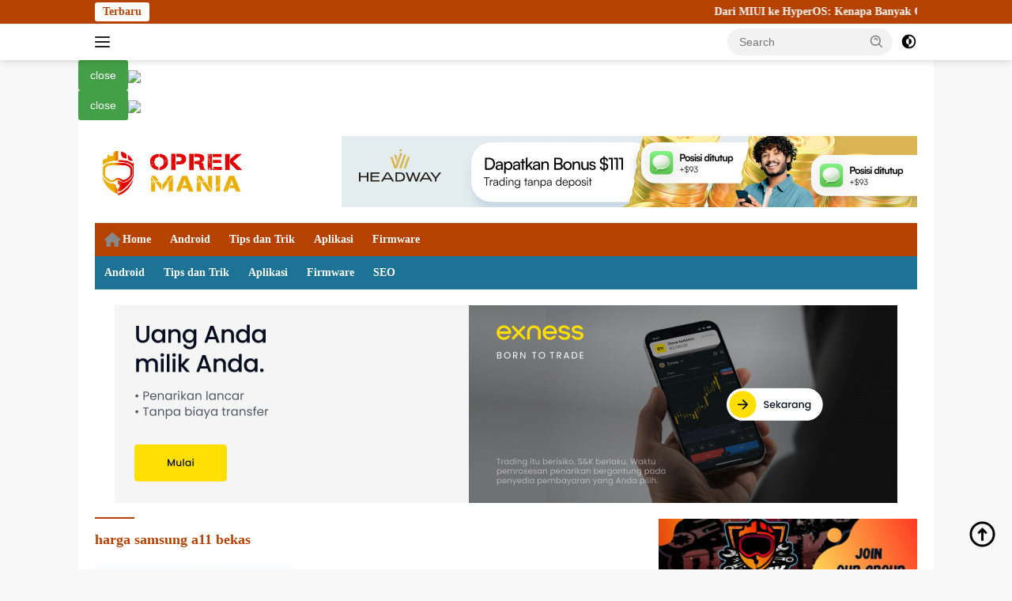

--- FILE ---
content_type: text/html; charset=UTF-8
request_url: https://oprekmania.com/tag/harga-samsung-a11-bekas/
body_size: 27278
content:
<!doctype html><html lang="en-US"><head><script data-no-optimize="1">var litespeed_docref=sessionStorage.getItem("litespeed_docref");litespeed_docref&&(Object.defineProperty(document,"referrer",{get:function(){return litespeed_docref}}),sessionStorage.removeItem("litespeed_docref"));</script> <meta charset="UTF-8"><meta name="viewport" content="width=device-width, initial-scale=1"><link rel="profile" href="https://gmpg.org/xfn/11"><meta name='robots' content='index, follow, max-image-preview:large, max-snippet:-1, max-video-preview:-1' /><title>harga samsung a11 bekas | OPREK MANIA</title><link rel="canonical" href="https://oprekmania.com/tag/harga-samsung-a11-bekas/" /><meta property="og:locale" content="en_US" /><meta property="og:type" content="article" /><meta property="og:title" content="harga samsung a11 bekas | OPREK MANIA" /><meta property="og:url" content="https://oprekmania.com/tag/harga-samsung-a11-bekas/" /><meta property="og:site_name" content="OPREK MANIA" /><meta name="twitter:card" content="summary_large_image" /><meta name="twitter:site" content="@oprekmania" /> <script type="application/ld+json" class="yoast-schema-graph">{"@context":"https://schema.org","@graph":[{"@type":"CollectionPage","@id":"https://oprekmania.com/tag/harga-samsung-a11-bekas/","url":"https://oprekmania.com/tag/harga-samsung-a11-bekas/","name":"harga samsung a11 bekas | OPREK MANIA","isPartOf":{"@id":"https://oprekmania.com/#website"},"primaryImageOfPage":{"@id":"https://oprekmania.com/tag/harga-samsung-a11-bekas/#primaryimage"},"image":{"@id":"https://oprekmania.com/tag/harga-samsung-a11-bekas/#primaryimage"},"thumbnailUrl":"https://oprekmania.com/wp-content/uploads/2021/04/rekomendasi-hp-Ojol.png","breadcrumb":{"@id":"https://oprekmania.com/tag/harga-samsung-a11-bekas/#breadcrumb"},"inLanguage":"en-US"},{"@type":"ImageObject","inLanguage":"en-US","@id":"https://oprekmania.com/tag/harga-samsung-a11-bekas/#primaryimage","url":"https://oprekmania.com/wp-content/uploads/2021/04/rekomendasi-hp-Ojol.png","contentUrl":"https://oprekmania.com/wp-content/uploads/2021/04/rekomendasi-hp-Ojol.png","width":560,"height":315,"caption":"Rekomendasi HP Ojol"},{"@type":"BreadcrumbList","@id":"https://oprekmania.com/tag/harga-samsung-a11-bekas/#breadcrumb","itemListElement":[{"@type":"ListItem","position":1,"name":"Home","item":"https://oprekmania.com/"},{"@type":"ListItem","position":2,"name":"harga samsung a11 bekas"}]},{"@type":"WebSite","@id":"https://oprekmania.com/#website","url":"https://oprekmania.com/","name":"OPREK MANIA","description":"Tutorial Android, Custom ROM, &amp; Strategi Trading","publisher":{"@id":"https://oprekmania.com/#organization"},"potentialAction":[{"@type":"SearchAction","target":{"@type":"EntryPoint","urlTemplate":"https://oprekmania.com/?s={search_term_string}"},"query-input":{"@type":"PropertyValueSpecification","valueRequired":true,"valueName":"search_term_string"}}],"inLanguage":"en-US"},{"@type":"Organization","@id":"https://oprekmania.com/#organization","name":"Oprek Mania","url":"https://oprekmania.com/","logo":{"@type":"ImageObject","inLanguage":"en-US","@id":"https://oprekmania.com/#/schema/logo/image/","url":"https://oprekmania.com/wp-content/uploads/2020/04/oprek.png","contentUrl":"https://oprekmania.com/wp-content/uploads/2020/04/oprek.png","width":310,"height":100,"caption":"Oprek Mania"},"image":{"@id":"https://oprekmania.com/#/schema/logo/image/"},"sameAs":["https://www.facebook.com/oprekmaniafp/","https://x.com/oprekmania"]}]}</script> <link rel='dns-prefetch' href='//www.googletagmanager.com' /><link rel='dns-prefetch' href='//fonts.googleapis.com' /><link rel='dns-prefetch' href='//www.google-analytics.com' /><link rel='dns-prefetch' href='//connect.facebook.net' /><link rel='dns-prefetch' href='//www.facebook.com' /><link rel='dns-prefetch' href='//my.quic.cloud' /><link rel="alternate" type="application/rss+xml" title="OPREK MANIA &raquo; Feed" href="https://oprekmania.com/feed/" /><link rel="alternate" type="application/rss+xml" title="OPREK MANIA &raquo; Comments Feed" href="https://oprekmania.com/comments/feed/" /><link rel="alternate" type="application/rss+xml" title="OPREK MANIA &raquo; harga samsung a11 bekas Tag Feed" href="https://oprekmania.com/tag/harga-samsung-a11-bekas/feed/" /><style id="litespeed-ccss">.fa{font-family:var(--fa-style-family,"Font Awesome 6 Free");font-weight:var(--fa-style,900)}.fa{-moz-osx-font-smoothing:grayscale;-webkit-font-smoothing:antialiased;display:var(--fa-display,inline-block);font-style:normal;font-variant:normal;line-height:1;text-rendering:auto}.fa-home:before{content:"\f015"}:host,:root{--fa-font-brands:normal 400 1em/1 "Font Awesome 6 Brands"}:host,:root{--fa-font-regular:normal 400 1em/1 "Font Awesome 6 Free"}:host,:root{--fa-font-solid:normal 900 1em/1 "Font Awesome 6 Free"}.menu-item i._mi{display:inline-block;vertical-align:middle}.menu-item i._mi{width:auto;height:auto;margin-top:-.265em;font-size:1.2em;line-height:1}.menu-item i._before{margin-right:.25em}ul{box-sizing:border-box}:root{--wp--preset--font-size--normal:16px;--wp--preset--font-size--huge:42px}.screen-reader-text{border:0;clip:rect(1px,1px,1px,1px);clip-path:inset(50%);height:1px;margin:-1px;overflow:hidden;padding:0;position:absolute;width:1px;word-wrap:normal!important}body{--wp--preset--color--black:#000;--wp--preset--color--cyan-bluish-gray:#abb8c3;--wp--preset--color--white:#fff;--wp--preset--color--pale-pink:#f78da7;--wp--preset--color--vivid-red:#cf2e2e;--wp--preset--color--luminous-vivid-orange:#ff6900;--wp--preset--color--luminous-vivid-amber:#fcb900;--wp--preset--color--light-green-cyan:#7bdcb5;--wp--preset--color--vivid-green-cyan:#00d084;--wp--preset--color--pale-cyan-blue:#8ed1fc;--wp--preset--color--vivid-cyan-blue:#0693e3;--wp--preset--color--vivid-purple:#9b51e0;--wp--preset--gradient--vivid-cyan-blue-to-vivid-purple:linear-gradient(135deg,rgba(6,147,227,1) 0%,#9b51e0 100%);--wp--preset--gradient--light-green-cyan-to-vivid-green-cyan:linear-gradient(135deg,#7adcb4 0%,#00d082 100%);--wp--preset--gradient--luminous-vivid-amber-to-luminous-vivid-orange:linear-gradient(135deg,rgba(252,185,0,1) 0%,rgba(255,105,0,1) 100%);--wp--preset--gradient--luminous-vivid-orange-to-vivid-red:linear-gradient(135deg,rgba(255,105,0,1) 0%,#cf2e2e 100%);--wp--preset--gradient--very-light-gray-to-cyan-bluish-gray:linear-gradient(135deg,#eee 0%,#a9b8c3 100%);--wp--preset--gradient--cool-to-warm-spectrum:linear-gradient(135deg,#4aeadc 0%,#9778d1 20%,#cf2aba 40%,#ee2c82 60%,#fb6962 80%,#fef84c 100%);--wp--preset--gradient--blush-light-purple:linear-gradient(135deg,#ffceec 0%,#9896f0 100%);--wp--preset--gradient--blush-bordeaux:linear-gradient(135deg,#fecda5 0%,#fe2d2d 50%,#6b003e 100%);--wp--preset--gradient--luminous-dusk:linear-gradient(135deg,#ffcb70 0%,#c751c0 50%,#4158d0 100%);--wp--preset--gradient--pale-ocean:linear-gradient(135deg,#fff5cb 0%,#b6e3d4 50%,#33a7b5 100%);--wp--preset--gradient--electric-grass:linear-gradient(135deg,#caf880 0%,#71ce7e 100%);--wp--preset--gradient--midnight:linear-gradient(135deg,#020381 0%,#2874fc 100%);--wp--preset--duotone--dark-grayscale:url('#wp-duotone-dark-grayscale');--wp--preset--duotone--grayscale:url('#wp-duotone-grayscale');--wp--preset--duotone--purple-yellow:url('#wp-duotone-purple-yellow');--wp--preset--duotone--blue-red:url('#wp-duotone-blue-red');--wp--preset--duotone--midnight:url('#wp-duotone-midnight');--wp--preset--duotone--magenta-yellow:url('#wp-duotone-magenta-yellow');--wp--preset--duotone--purple-green:url('#wp-duotone-purple-green');--wp--preset--duotone--blue-orange:url('#wp-duotone-blue-orange');--wp--preset--font-size--small:13px;--wp--preset--font-size--medium:20px;--wp--preset--font-size--large:36px;--wp--preset--font-size--x-large:42px;--wp--preset--spacing--20:.44rem;--wp--preset--spacing--30:.67rem;--wp--preset--spacing--40:1rem;--wp--preset--spacing--50:1.5rem;--wp--preset--spacing--60:2.25rem;--wp--preset--spacing--70:3.38rem;--wp--preset--spacing--80:5.06rem}body{--font-reguler:400;--font-bold:600;--background-color:#f8f8f8;--scheme-color:#d32f2f;--secondscheme-color:#43a047;--bigheadline-color:#f1c40f;--main-color:#000;--link-color-body:#000;--hoverlink-color-body:#d32f2f;--border-color:#ddd;--header-bgcolor:#fff;--topnav-color:#222;--mainmenu-bgcolor:#d32f2f;--mainmenu-color:#fff;--mainmenu-hovercolor:#f1c40f;--secondmenu-bgcolor:#e53935;--secondmenu-color:#000;--secondmenu-hovercolor:#d32f2f;--content-bgcolor:#fff;--content-greycolor:#888;--button-bgcolor:#43a047;--button-color:#fff;--footer-bgcolor:#f0f0f0;--footer-color:#888;--footer-linkcolor:#888;--footer-hover-linkcolor:#888;--greybody-bgcolor:#efefef;--rgbacolor:var(--rgbacolor,rgba(0,0,0,.05));--btn-prev:url('data:image/svg+xml,%3Csvg%20xmlns%3D%22http%3A%2F%2Fwww.w3.org%2F2000%2Fsvg%22%20xmlns%3Axlink%3D%22http%3A%2F%2Fwww.w3.org%2F1999%2Fxlink%22%20width%3D%221em%22%20height%3D%221em%22%20preserveAspectRatio%3D%22xMidYMid%20meet%22%20viewBox%3D%220%200%2024%2024%22%3E%3Cg%20fill%3D%22none%22%20stroke%3D%22%23111%22%20stroke-width%3D%222%22%20stroke-linecap%3D%22round%22%20stroke-linejoin%3D%22round%22%3E%3Cpath%20d%3D%22M19%2012H5%22%2F%3E%3Cpath%20d%3D%22M12%2019l-7-7l7-7%22%2F%3E%3C%2Fg%3E%3C%2Fsvg%3E');--btn-next:url('data:image/svg+xml,%3Csvg%20xmlns%3D%22http%3A%2F%2Fwww.w3.org%2F2000%2Fsvg%22%20xmlns%3Axlink%3D%22http%3A%2F%2Fwww.w3.org%2F1999%2Fxlink%22%20width%3D%221em%22%20height%3D%221em%22%20preserveAspectRatio%3D%22xMidYMid%20meet%22%20viewBox%3D%220%200%2024%2024%22%3E%3Cg%20fill%3D%22none%22%20stroke%3D%22%23111%22%20stroke-width%3D%222%22%20stroke-linecap%3D%22round%22%20stroke-linejoin%3D%22round%22%3E%3Cpath%20d%3D%22M5%2012h14%22%2F%3E%3Cpath%20d%3D%22M12%205l7%207l-7%207%22%2F%3E%3C%2Fg%3E%3C%2Fsvg%3E')}html{line-height:1.15}body{margin:0}main{display:block}h1{font-size:2em;margin:.67em 0}a{background-color:transparent}strong{font-weight:var(--font-bold,700)}img{border-style:none}button,input{font-family:inherit;font-size:100%;line-height:1.15;margin:0}button,input{overflow:visible}button{text-transform:none}[type=submit],button{-webkit-appearance:button}[type=submit]::-moz-focus-inner,button::-moz-focus-inner{border-style:none;padding:0}[type=submit]:-moz-focusring,button:-moz-focusring{outline:1px dotted ButtonText}::-webkit-file-upload-button{-webkit-appearance:button;font:inherit}.menu-item i._mi{display:inline-block;vertical-align:middle}i._mi{color:var(--content-greycolor,#888);font-size:22px;width:22px;height:22px;vertical-align:-.25em!important;line-height:1;margin-top:0}i._mi{vertical-align:-.3em!important}.menu-item i._mi{font-size:18px;width:18px;height:18px;vertical-align:-.15em!important}.gmr-sidemenu{display:none!important}*,*:before,*:after{box-sizing:border-box}html{box-sizing:border-box}body,button,input{word-wrap:break-word;text-rendering:optimizeLegibility;-webkit-font-smoothing:antialiased;font-family:sans-serif;line-height:1.6;font-size:14px}h1,h3{clear:both;margin-top:0;margin-bottom:10px;line-height:1.3;hyphens:auto}h1{font-size:24px}h3{font-size:20px}p{margin-top:0;margin-bottom:20px;word-wrap:break-word}i{font-style:italic}ins{text-decoration:underline}svg{display:inline-block;height:auto;max-width:100%}body{background-color:var(--background-color,#f8f8f8);color:var(--main-color,#000);font-weight:var(--font-reguler,400)}ul{margin:0 0 1.5em}ul{list-style:disc}img{vertical-align:middle;height:auto;max-width:100%}a{text-decoration:none;color:var(--link-color-body,#000)}button{border:none!important;border-radius:3px;padding:8px 15px;font-size:14px;background-color:var(--button-bgcolor,#43a047);color:var(--button-color,#fff);overflow:visible;position:relative;outline:none;left:auto;display:inline-block}input[type=text]{outline:none;font-size:14px;color:var(--content-greycolor,#888);background-color:var(--content-bgcolor,#fff);border:1px solid var(--border-color,#ccc);border-radius:3px;padding:7px 15px}.text-center{text-align:center}.list-flex{display:flex;align-items:center}.row-flex{display:inline-flex}.clearfix:before,.clearfix:after,.container:before,.container:after,.row:before,.row:after{content:" ";display:table}.clearfix:after,.container:after,.row:after{clear:both}.site-branding{justify-content:space-between;display:flex;align-items:center;flex-wrap:wrap}@media (max-width:1200px){.gmr-logo{max-width:170px}}@media (max-width:992px){.gmr-logo{width:100%;margin-top:20px;text-align:center}}.gmr-topnavwrap{width:100%;background-color:var(--header-bgcolor,#fff);box-shadow:0 0 10px 0 rgba(0,0,0,.2);z-index:9999;position:sticky;right:0;left:0;top:0;margin:0 auto}.gmr-topnavwrap .row-flex.gmr-navright{margin-left:auto;max-width:250px}.gmr-topnavwrap .row-flex #gmr-responsive-menu,.gmr-topnavwrap .row-flex .gmr-searchform{height:34px;margin:6px 0;position:relative;color:var(--topnav-color,#222)}.gmr-topnavwrap .row-flex .gmr-searchform{max-width:330px;display:block}.gmr-topnavwrap .row-flex .gmr-searchform input{outline:none;text-align:left;width:100%;background:0 0;margin:0;height:34px;background-color:var(--rgbacolor,rgba(0,0,0,.05));border:none!important;padding:7px 40px 7px 15px;-webkit-box-sizing:border-box;-moz-box-sizing:border-box;box-sizing:border-box;border-radius:20px}.gmr-topnavwrap .row-flex .gmr-searchform button{position:absolute;right:0;top:0;border:none;outline:none;background-color:transparent;padding:5px 10px;border-radius:15px;color:var(--content-greycolor,#888)}.gmr-topnavwrap .row-flex .gmr-searchform button svg{width:20px;height:20px;line-height:20px;vertical-align:-.4em;padding:0}.topnav-button{padding:5px 12px;display:inline-flex;margin:6px 0 6px 10px;text-decoration:none;font-size:13px;line-height:1.7;text-align:center;-webkit-box-sizing:content-box;-moz-box-sizing:content-box;box-sizing:content-box;background-color:var(--rgbacolor,rgba(0,0,0,.05));border-radius:5px}#search-menu-button,.topnav-button.darkmode-button{padding:5px 0;margin:6px 0 6px 10px;background-color:transparent!important}#search-menu-button svg,.darkmode-button svg{height:23px;width:23px;line-height:13px;vertical-align:-.525em;padding:0}.gmr-search-btn{display:none}@media (max-width:992px){.gmr-search-btn{display:inline-block;position:relative}}.gmr-search-btn .search-dropdown{display:none;position:absolute;top:auto;right:0;max-width:300px;width:220px;background-color:var(--content-bgcolor,#fff);padding:5px 10px;border-radius:3px;box-shadow:0 0 32px rgba(0,0,0,.2)}.container{margin-right:auto;margin-left:auto;padding-left:15px;padding-right:15px}@media (min-width:768px){.container{max-width:728px}}@media (min-width:992px){.container{max-width:952px}}@media (min-width:1200px){.container{max-width:1070px}}.row{margin-left:-15px;margin-right:-15px;display:flex;flex-wrap:wrap;align-items:flex-start}.col-md-4,.col-md-8{position:relative;min-height:1px;padding-left:15px;padding-right:15px;width:100%}@media (min-width:992px){.col-md-8{flex:0 0 auto;width:66.66666667%}.col-md-4{flex:0 0 auto;width:33.33333333%}}@media (min-width:1200px){.col-md-8{flex:0 0 auto;width:66.66666667%}.col-md-4{flex:0 0 auto;width:33.33333333%}}.site{margin:0 auto 0;background-color:var(--content-bgcolor,#fff)}.gmr-box-layout .site{max-width:1082px}.page-header{margin-bottom:20px}h1.page-title{position:relative;font-size:18px;color:var(--scheme-color,#d32f2f);padding-top:15px}h1.page-title:before{content:'';border-top:2px solid var(--scheme-color,#f44336);width:50px;position:absolute;display:block;top:-2px}.site-title{font-size:22px;display:-webkit-box;-webkit-line-clamp:1;-webkit-box-orient:vertical;overflow:hidden;text-overflow:ellipsis}.gmr-logo-mobile .site-title{font-size:18px}.gmr-logo-mobile .site-title a{color:var(--topnav-color,#222)}.site-header{padding:20px 0 20px}@media (max-width:992px){.site-header{padding:0}}.site-title a{font-weight:var(--font-bold,700)}.close-topnavmenu-wrap{display:none!important}.gmr-mainmenu{margin:0;padding:0;display:block;z-index:99;background-color:var(--secondmenu-bgcolor,#e53935)}#primary-menu{background-color:var(--mainmenu-bgcolor,#d32f2f)}.gmr-mainmenu-wrap{position:relative}.gmr-mainmenu ul{list-style:none}.gmr-mainmenu ul{margin:0 auto;padding:0;z-index:999}.gmr-mainmenu ul>li{display:inline-block;position:relative}.gmr-mainmenu ul>li>a{position:relative;display:block;padding:12px;font-size:14px;line-height:1.3;text-decoration:none!important;color:var(--mainmenu-color,#fff)}.gmr-mainmenu ul#secondary-menu>li>a{color:var(--secondmenu-color,#000)}#gmr-responsive-menu{height:34px;display:inline-flex;flex-wrap:nowrap;align-items:center;max-width:100px}#gmr-responsive-menu div.ktz-i-wrap{width:27px;height:27px;display:block;position:relative;border-radius:50%}#gmr-responsive-menu span.ktz-i{display:block;position:absolute;height:2px;left:0;background:var(--topnav-color,#222);border-radius:9px;opacity:1;-webkit-transform:rotate(0deg);-moz-transform:rotate(0deg);-o-transform:rotate(0deg);transform:rotate(0deg);width:19px}#gmr-responsive-menu span:nth-child(1){top:6px}#gmr-responsive-menu span:nth-child(2){top:12px}#gmr-responsive-menu span:nth-child(3){top:18px}.gmr-logo-mobile{display:none}.gmr-table-search{margin-left:10px}@media (max-width:992px){#gmr-responsive-menu{max-width:36px}.gmr-logo-mobile{display:inline-flex;flex-wrap:nowrap;align-items:center;vertical-align:top;height:34px;margin:6px 0 6px 5px}.gmr-logo,.gmr-table-search,.gmr-mainmenu{display:none}}@media (max-width:480px){.gmr-logo-mobile .site-title{max-width:150px}.gmr-logo-mobile .site-title a{display:-webkit-box;-webkit-line-clamp:1;-webkit-box-orient:vertical;overflow:hidden;text-overflow:ellipsis}}@media (max-width:320px){.gmr-logo-mobile .site-title{max-width:100px}}.gmr-content{position:relative;padding-top:20px;padding-bottom:20px}.post-thumbnail{position:relative}.site-main{margin-bottom:30px}.updated:not(.published){display:none}.entry-content{margin:0;display:block;position:relative}.entry-content-archive p{margin-top:10px;margin-bottom:0;font-size:13px;line-height:1.4;color:var(--content-greycolor,#888)}.meta-content{font-size:12px;line-height:14px;color:var(--content-greycolor,#888);text-transform:capitalize;font-style:italic}.gmr-meta-topic{margin-bottom:5px;display:-webkit-box;-webkit-line-clamp:1;-webkit-box-orient:vertical;overflow:hidden;text-overflow:ellipsis}.gmr-meta-topic a{color:var(--secondscheme-color,#43a047)}.screen-reader-text{border:0;clip:rect(1px,1px,1px,1px);clip-path:inset(50%);height:1px;margin:-1px;overflow:hidden;padding:0;position:absolute!important;width:1px;word-wrap:normal!important}.widget{margin:0 0 30px;position:relative}.cat-links-content{border-radius:15px;display:inline-block;font-size:13px}@media (max-width:500px){.entry-content-archive{display:none}}.recent-title{font-size:14px;display:inline-block;margin-bottom:5px;line-height:1.3;display:-webkit-box;-webkit-line-clamp:2;-webkit-box-orient:vertical;overflow:hidden;text-overflow:ellipsis}.gmr-bigheadline{overflow:hidden;margin-bottom:24px;display:flex}.gmr-big-headline{position:relative;display:block;width:60%;margin:0 25px 0 0}.gmr-big-headline .post-thumbnail{display:block;overflow:hidden;position:relative}.gmr-big-headline img{display:block;width:100%;height:auto}.gmr-bigheadline-content{padding:15px 0}h3.gmr-rp-biglink{font-size:20px;display:-webkit-box;-webkit-line-clamp:2;-webkit-box-orient:vertical;overflow:hidden;text-overflow:ellipsis}@media (max-width:992px){h3.gmr-rp-biglink{font-size:18px}}.gmr-bigheadline .gmr-bigheadline-right{width:40%;display:block}.gmr-bigheadline .gmr-bigheadline-right .post-thumbnail{width:100%;display:block;margin-bottom:10px}.gmr-bigheadline .gmr-bigheadline-right .recent-title-wrap{margin-bottom:25px}.gmr-bigheadline .gmr-bigheadline-right .recent-title-wrap a{display:-webkit-box;-webkit-line-clamp:3;-webkit-box-orient:vertical;overflow:hidden;text-overflow:ellipsis}@media (max-width:500px){.gmr-bigheadline{display:block}.gmr-big-headline{margin:0 0 15px}.gmr-big-headline,.gmr-bigheadline .gmr-bigheadline-right{width:100%}.gmr-bigheadline .gmr-bigheadline-right{display:flex}.gmr-bigheadline .gmr-bigheadline-right>div{width:50%;display:block}.gmr-bigheadline .gmr-bigheadline-right>div:first-child{margin-right:25px}}.view-more-button{display:block;font-size:14px;display:block;background-color:var(--greybody-bgcolor,#efefef);line-height:1.4;width:100%;position:relative;color:var(--secondscheme-color,#43a047)}.page-load-status{display:none;text-align:center}.gmr-ajax-wrap{display:inline-block;vertical-align:middle;width:40px;height:40px}@keyframes gmr-ajax-loader{0%{top:88px;left:88px;width:0;height:0;opacity:1}100%{top:14px;left:14px;width:148px;height:148px;opacity:0}}@-webkit-keyframes gmr-ajax-loader{0%{top:88px;left:88px;width:0;height:0;opacity:1}100%{top:14px;left:14px;width:148px;height:148px;opacity:0}}.gmr-ajax-loader{position:relative}.gmr-ajax-loader div{box-sizing:content-box;position:absolute;border-width:12px;border-style:solid;opacity:1;border-radius:50%;-webkit-animation:gmr-ajax-loader 1s cubic-bezier(0,.2,.8,1) infinite;animation:gmr-ajax-loader 1s cubic-bezier(0,.2,.8,1) infinite}.gmr-ajax-loader div:nth-child(1){border-color:var(--scheme-color,#d32f2f)}.gmr-ajax-loader div:nth-child(2){border-color:var(--scheme-color,#d32f2f);-webkit-animation-delay:-.5s;animation-delay:-.5s}.gmr-ajax-loader{width:40px!important;height:40px!important;-webkit-transform:translate(-20px,-20px) scale(.2) translate(20px,20px);transform:translate(-20px,-20px) scale(.2) translate(20px,20px)}.gmr-ontop{position:fixed;bottom:10px;right:20px;font-size:35px;z-index:9999}.gmr-ontop path{fill:var(--link-color-body,#000)}.gmr-topbanner{padding-top:20px;background-color:var(--content-bgcolor,#fff)}@media (min-width:992px){.pos-sticky{position:sticky;position:-webkit-sticky;top:46px}}.gmr-topnotification{padding-top:3px;padding-bottom:3px;width:100%;color:#fff;line-height:18px;font-size:14px;font-weight:700;background-color:var(--scheme-color,#d32f2f);overflow:hidden}.text-marquee{background-color:#fff;z-index:1;padding:3px 10px;border-radius:3px;color:var(--scheme-color,#d32f2f);white-space:nowrap}.gmr-topnotification a{color:#fff!important}.gmr-topnotification a.gmr-recent-marquee{margin-right:60px;display:inline-block}.wrap-marquee{max-width:100%;overflow:hidden;white-space:nowrap}.gmr-topnotification div.marquee{padding:3px 10px;padding-left:100%;animation:marquee 35s linear infinite;-moz-animation:marquee 35s linear infinite;-webkit-animation:marquee 35s linear infinite}@keyframes marquee{0%{transform:translate(0,0)}100%{transform:translate(-100%,0)}}h1,h3,.site-title,.gmr-mainmenu ul>li>a,.heading-text{font-family:Quicksand;font-weight:600}body{font-family:Open Sans;--font-reguler:400;--font-bold:600;--background-color:#f8f8f8;--main-color:#000;--link-color-body:#000;--hoverlink-color-body:#e56300;--border-color:#ccc;--button-bgcolor:#43a047;--button-color:#fff;--header-bgcolor:#fff;--topnav-color:#222;--bigheadline-color:#f1c40f;--mainmenu-color:#fff;--mainmenu-hovercolor:#f1c40f;--secondmenu-bgcolor:#1c7396;--secondmenu-color:#fff;--secondmenu-hovercolor:#f1c40f;--content-bgcolor:#fff;--content-greycolor:#888;--greybody-bgcolor:#efefef;--footer-bgcolor:#f0f0f0;--footer-color:#666;--footer-linkcolor:#666;--footer-hover-linkcolor:#666}body{--scheme-color:#b54200;--secondscheme-color:#43a047;--mainmenu-bgcolor:#b54200}:root{--joinchat-ico:url("data:image/svg+xml;charset=utf-8,%3Csvg xmlns='http://www.w3.org/2000/svg' viewBox='0 0 24 24'%3E%3Cpath fill='%23fff' d='M3.516 3.516c4.686-4.686 12.284-4.686 16.97 0 4.686 4.686 4.686 12.283 0 16.97a12.004 12.004 0 0 1-13.754 2.299l-5.814.735a.392.392 0 0 1-.438-.44l.748-5.788A12.002 12.002 0 0 1 3.517 3.517zm3.61 17.043.3.158a9.846 9.846 0 0 0 11.534-1.758c3.843-3.843 3.843-10.074 0-13.918-3.843-3.843-10.075-3.843-13.918 0a9.846 9.846 0 0 0-1.747 11.554l.16.303-.51 3.942a.196.196 0 0 0 .219.22l3.961-.501zm6.534-7.003-.933 1.164a9.843 9.843 0 0 1-3.497-3.495l1.166-.933a.792.792 0 0 0 .23-.94L9.561 6.96a.793.793 0 0 0-.924-.445 1291.6 1291.6 0 0 0-2.023.524.797.797 0 0 0-.588.88 11.754 11.754 0 0 0 10.005 10.005.797.797 0 0 0 .88-.587l.525-2.023a.793.793 0 0 0-.445-.923L14.6 13.327a.792.792 0 0 0-.94.23z'/%3E%3C/svg%3E");--joinchat-font:-apple-system,blinkmacsystemfont,"Segoe UI",roboto,oxygen-sans,ubuntu,cantarell,"Helvetica Neue",sans-serif}.joinchat{--bottom:20px;--sep:20px;--s:60px;--header:calc(var(--s)*1.16667);--vh:100vh;--red:37;--green:211;--blue:102;--rgb:var(--red) var(--green) var(--blue);--color:rgb(var(--rgb));--dark:rgb(calc(var(--red) - 75) calc(var(--green) - 75) calc(var(--blue) - 75));--hover:rgb(calc(var(--red) + 50) calc(var(--green) + 50) calc(var(--blue) + 50));--bg:rgb(var(--rgb)/4%);--tolerance:210;--bw:calc((var(--red)*0.2126 + var(--green)*0.7152 + var(--blue)*0.0722 - var(--tolerance))*-10000000);--text:hsl(0deg 0% calc(var(--bw)*1%)/clamp(70%,calc(var(--bw)*1%),100%));--msg:var(--color);color:var(--text);display:none;position:fixed;z-index:9000;right:var(--sep);bottom:var(--bottom);font:normal normal normal 16px/1.625em var(--joinchat-font);letter-spacing:0;animation:joinchat_show .5s cubic-bezier(.18,.89,.32,1.28) 10ms both;transform:scale3d(0,0,0);transform-origin:calc(var(--s)/-2) calc(var(--s)/-4);touch-action:manipulation;-webkit-font-smoothing:antialiased}.joinchat *,.joinchat :after,.joinchat :before{box-sizing:border-box}.joinchat--left{right:auto;left:var(--sep)}@supports not (width:clamp(1px,1%,10px)){.joinchat{--text:hsl(0deg 0% calc(var(--bw)*1%)/90%)}}.joinchat__button{display:flex;flex-direction:row;position:absolute;z-index:2;bottom:8px;right:8px;height:var(--s);min-width:var(--s);max-width:95vw;background:#25d366;color:inherit;border-radius:calc(var(--s)/2);box-shadow:1px 6px 24px 0 rgba(7,94,84,.24)}.joinchat--left .joinchat__button{right:auto;left:8px;flex-direction:row-reverse}.joinchat__button__open{width:var(--s);height:var(--s);border-radius:50%;background:rgb(0 0 0/0) var(--joinchat-ico) 50% no-repeat;background-size:60%;overflow:hidden}.joinchat__tooltip{position:absolute;top:calc(var(--s)/2 - 16px);right:calc(var(--s) + 16px);max-width:calc(100vw - var(--s) - 45px);height:32px;padding:0 14px;border:none;border-radius:16px;background:#fff;color:rgba(0,0,0,.8);line-height:31px;white-space:nowrap;opacity:0;filter:drop-shadow(0 1px 4px rgba(0,0,0,.4))}.joinchat__tooltip:after{content:"";display:block;position:absolute;top:10px;right:-6px;border:8px solid transparent;border-width:6px 0 6px 8px;border-left-color:#fff}.joinchat__tooltip div{width:-moz-max-content;width:max-content;max-width:100%;overflow:hidden;text-overflow:ellipsis}.joinchat--left .joinchat__tooltip{right:auto;left:calc(var(--s) + 16px)}.joinchat--left .joinchat__tooltip:after{left:-6px;right:auto;border-color:transparent;border-width:6px 8px 6px 0;border-right-color:#fff}.joinchat__box{display:flex;flex-direction:column;position:absolute;bottom:0;right:0;z-index:1;width:calc(100vw - var(--sep)*2);max-width:400px;min-height:170px;max-height:calc(var(--vh) - var(--bottom) - var(--sep));border-radius:calc(var(--s)/2 + 2px);background:0 0;box-shadow:0 2px 6px 0 rgba(0,0,0,.5);text-align:left;overflow:hidden;transform:scale3d(0,0,0);opacity:0}.joinchat--left .joinchat__box{right:auto;left:0}.joinchat__header{display:flex;flex-flow:row;align-items:center;position:relative;flex-shrink:0;height:var(--header);min-height:50px;padding:0 70px 0 26px;margin:0;background:var(--color)}.joinchat__header__text{font-size:19px;font-weight:600;max-width:100%;white-space:nowrap;overflow:hidden;text-overflow:ellipsis;opacity:.8}.joinchat__close{--size:34px;position:absolute;top:calc(50% - var(--size)/2);right:24px;width:var(--size);height:var(--size);border-radius:50%;background:rgba(0,0,0,.4) url("data:image/svg+xml;charset=utf-8,%3Csvg xmlns='http://www.w3.org/2000/svg' viewBox='0 0 24 24' fill='%23fff'%3E%3Cpath d='M24 2.4 21.6 0 12 9.6 2.4 0 0 2.4 9.6 12 0 21.6 2.4 24l9.6-9.6 9.6 9.6 2.4-2.4-9.6-9.6L24 2.4z'/%3E%3C/svg%3E") 50% no-repeat;background-size:12px}.joinchat__box__scroll{padding:20px 0 70px;padding-bottom:calc(var(--s) + 10px);background:#fff linear-gradient(0deg,var(--bg),var(--bg));overflow-x:hidden;overflow-y:auto;overscroll-behavior-y:contain}.joinchat__box__scroll::-webkit-scrollbar{width:5px;background:rgb(0 0 0/0)}.joinchat__box__scroll::-webkit-scrollbar-thumb{border-radius:3px;background:rgb(0 0 0/0)}@supports (-webkit-overflow-scrolling:touch){.joinchat__box__scroll{overflow-y:scroll;-webkit-overflow-scrolling:touch}}.joinchat__message{position:relative;min-height:60px;padding:17px 20px;margin:0 26px 26px;border-radius:32px;background:#fff;color:#4a4a4a;word-break:break-word;filter:drop-shadow(0 1px 2px rgba(0,0,0,.3));transform:translateZ(0)}.joinchat__message:before{content:"";display:block;position:absolute;bottom:20px;left:-15px;width:17px;height:25px;background:inherit;-webkit-clip-path:var(--peak,url(#joinchat__message__peak));clip-path:var(--peak,url(#joinchat__message__peak))}@keyframes joinchat_show{0%{transform:scale3d(0,0,0)}to{transform:scaleX(1)}}@media (max-width:480px),(orientation:landscape) and (max-height:480px){.joinchat{--bottom:6px;--sep:6px;--header:calc(var(--s)*0.91667)}.joinchat__header__text{font-size:17px}.joinchat__close{--size:28px}.joinchat__box__scroll{padding-top:15px}.joinchat__message{padding:18px 16px;line-height:24px;margin:0 20px 20px}}@media (prefers-color-scheme:dark){.joinchat--dark-auto{--msg:var(--dark)}.joinchat--dark-auto .joinchat__box__scroll{background:#1a1a1a}.joinchat--dark-auto .joinchat__header{background:var(--dark)}.joinchat--dark-auto .joinchat__message{background:#505050;color:#d8d8d8}}@media (prefers-reduced-motion){.joinchat{animation:none}}.joinchat{--red:37;--green:211;--blue:102}.joinchat__button{background:var(--color)}.joinchat__button__open--ico{display:flex;color:var(--text,#fff)!important;background-image:none;border-radius:50%;overflow:hidden}.joinchat__button__open--ico svg{width:60%;height:60%;margin:auto}.joinchat__box__scroll{padding-bottom:0}.joinchat__channels{display:flex;flex-direction:row-reverse;width:var(--s);height:var(--s);padding:0 8px;margin:8px 0 8px auto}.joinchat--left .joinchat__channels{flex-direction:row;margin:8px auto 8px 0}.joinchat__channel{flex:0 1 calc(var(--s)*0.85);min-width:0;max-width:calc(var(--s)*0.85)}.joinchat--left .joinchat__channel{direction:rtl}.joinchat__channel:first-child{flex:0 0 var(--s);max-width:var(--s)}.joinchat__channel:nth-child(n+2){opacity:.2}.joinchat__channels{--ios:none;--non-ios:block}@supports (-webkit-overflow-scrolling:touch){.joinchat__channels{--ios:block;--non-ios:none}}.joinchat__channel div{width:var(--s);height:var(--s);border:2px solid #fff;border-radius:50%;background:#ccc;box-shadow:1px 2px 4px 0 rgba(0,0,0,.24);overflow:hidden;transform:translateX(0)}.joinchat__channel svg{width:100%;height:100%;-o-object-fit:cover;object-fit:cover}.joinchat__channel:nth-child(1){z-index:14}.joinchat__channel:nth-child(2){z-index:13}.joinchat__box__scroll{padding-bottom:0}</style><link rel="preload" data-asynced="1" data-optimized="2" as="style" onload="this.onload=null;this.rel='stylesheet'" href="https://oprekmania.com/wp-content/litespeed/ucss/ce93fc3bf15997d7a678c05417d55162.css?ver=4ec1c" /><script data-optimized="1" type="litespeed/javascript" data-src="https://oprekmania.com/wp-content/plugins/litespeed-cache/assets/js/css_async.min.js"></script> <link rel="https://api.w.org/" href="https://oprekmania.com/wp-json/" /><link rel="alternate" title="JSON" type="application/json" href="https://oprekmania.com/wp-json/wp/v2/tags/1774" /><link rel="EditURI" type="application/rsd+xml" title="RSD" href="https://oprekmania.com/xmlrpc.php?rsd" /><meta name="generator" content="WordPress 6.8.3" /><link rel="icon" href="https://oprekmania.com/wp-content/uploads/2020/04/cropped-oprekmania-32x32.png" sizes="32x32" /><link rel="icon" href="https://oprekmania.com/wp-content/uploads/2020/04/cropped-oprekmania-192x192.png" sizes="192x192" /><link rel="apple-touch-icon" href="https://oprekmania.com/wp-content/uploads/2020/04/cropped-oprekmania-180x180.png" /><meta name="msapplication-TileImage" content="https://oprekmania.com/wp-content/uploads/2020/04/cropped-oprekmania-270x270.png" /></head><body data-rsssl=1 class="archive tag tag-harga-samsung-a11-bekas tag-1774 wp-custom-logo wp-embed-responsive wp-theme-wpberita idtheme kentooz hfeed gmr-box-layout">
<a class="skip-link screen-reader-text" href="#primary">Skip to content</a><div id="topnavwrap" class="gmr-topnavwrap clearfix"><div class="gmr-topnotification"><div class="container"><div class="list-flex"><div class="row-flex"><div class="text-marquee">Terbaru</div></div><div class="row-flex wrap-marquee"><div class="marquee">				<a href="https://oprekmania.com/dari-miui-ke-hyperos-kenapa-banyak-opreker-pindah-sekarang/" class="gmr-recent-marquee" title="Dari MIUI ke HyperOS: Kenapa Banyak Opreker Pindah Sekarang?">Dari MIUI ke HyperOS: Kenapa Banyak Opreker Pindah Sekarang?</a>
<a href="https://oprekmania.com/hyperos-bisa-di-root-ini-rahasia-yang-xiaomi-sembunyikan/" class="gmr-recent-marquee" title="HyperOS Bisa Di-Root? Ini Rahasia yang Xiaomi Sembunyikan!">HyperOS Bisa Di-Root? Ini Rahasia yang Xiaomi Sembunyikan!</a>
<a href="https://oprekmania.com/mi-account-hyperos-for-ubl-xiaomi-unlock-bootloader-in-just-3-days/" class="gmr-recent-marquee" title="Mi Account HyperOS for UBL Xiaomi — Unlock Bootloader in Just 3 Days (No 30-Day Wait!)">Mi Account HyperOS for UBL Xiaomi — Unlock Bootloader in Just 3 Days (No 30-Day Wait!)</a>
<a href="https://oprekmania.com/mi-account-hyperos-for-ubl-xiaomi/" class="gmr-recent-marquee" title="Mi Account HyperOS for UBL Xiaomi &#8211; Unlock Bootloader Tanpa Menunggu 30 Hari!">Mi Account HyperOS for UBL Xiaomi &#8211; Unlock Bootloader Tanpa Menunggu 30 Hari!</a>
<a href="https://oprekmania.com/manfaat-dan-keunggulan-les-privat-untuk-meningkatkan-minat-belajar-anak/" class="gmr-recent-marquee" title="Manfaat dan Keunggulan Les Privat untuk Meningkatkan Minat Belajar Anak">Manfaat dan Keunggulan Les Privat untuk Meningkatkan Minat Belajar Anak</a></div></div></div></div></div><div class="container"><div class="list-flex"><div class="row-flex gmr-navleft">
<a id="gmr-responsive-menu" title="Menus" href="#menus" rel="nofollow"><div class="ktz-i-wrap"><span class="ktz-i"></span><span class="ktz-i"></span><span class="ktz-i"></span></div></a><div class="gmr-logo-mobile"><a class="custom-logo-link" href="https://oprekmania.com/" title="OPREK MANIA" rel="home"><img data-lazyloaded="1" src="[data-uri]" class="custom-logo" data-src="https://oprekmania.com/wp-content/uploads/2025/11/logo.png" width="210" height="67" alt="OPREK MANIA" loading="lazy" /></a></div></div><div class="row-flex gmr-navright"><div class="gmr-table-search"><form method="get" class="gmr-searchform searchform" action="https://oprekmania.com/">
<input type="text" name="s" id="s" placeholder="Search" />
<input type="hidden" name="post_type" value="post" />
<button type="submit" role="button" class="gmr-search-submit gmr-search-icon">
<svg xmlns="http://www.w3.org/2000/svg" aria-hidden="true" role="img" width="1em" height="1em" preserveAspectRatio="xMidYMid meet" viewBox="0 0 24 24"><path fill="currentColor" d="M10 18a7.952 7.952 0 0 0 4.897-1.688l4.396 4.396l1.414-1.414l-4.396-4.396A7.952 7.952 0 0 0 18 10c0-4.411-3.589-8-8-8s-8 3.589-8 8s3.589 8 8 8zm0-14c3.309 0 6 2.691 6 6s-2.691 6-6 6s-6-2.691-6-6s2.691-6 6-6z"/><path fill="currentColor" d="M11.412 8.586c.379.38.588.882.588 1.414h2a3.977 3.977 0 0 0-1.174-2.828c-1.514-1.512-4.139-1.512-5.652 0l1.412 1.416c.76-.758 2.07-.756 2.826-.002z"/></svg>
</button></form></div>
<a class="darkmode-button topnav-button" title="Dark Mode" href="#" rel="nofollow"><svg xmlns="http://www.w3.org/2000/svg" aria-hidden="true" role="img" width="1em" height="1em" preserveAspectRatio="xMidYMid meet" viewBox="0 0 24 24"><g fill="currentColor"><path d="M12 16a4 4 0 0 0 0-8v8Z"/><path fill-rule="evenodd" d="M12 2C6.477 2 2 6.477 2 12s4.477 10 10 10s10-4.477 10-10S17.523 2 12 2Zm0 2v4a4 4 0 1 0 0 8v4a8 8 0 1 0 0-16Z" clip-rule="evenodd"/></g></svg></a><div class="gmr-search-btn">
<a id="search-menu-button" class="topnav-button gmr-search-icon" title="Search" href="#" rel="nofollow"><svg xmlns="http://www.w3.org/2000/svg" aria-hidden="true" role="img" width="1em" height="1em" preserveAspectRatio="xMidYMid meet" viewBox="0 0 24 24"><path fill="none" stroke="currentColor" stroke-linecap="round" stroke-width="2" d="m21 21l-4.486-4.494M19 10.5a8.5 8.5 0 1 1-17 0a8.5 8.5 0 0 1 17 0Z"/></svg></a><div id="search-dropdown-container" class="search-dropdown search"><form method="get" class="gmr-searchform searchform" action="https://oprekmania.com/">
<input type="text" name="s" id="s" placeholder="Search" />
<button type="submit" class="gmr-search-submit gmr-search-icon"><svg xmlns="http://www.w3.org/2000/svg" aria-hidden="true" role="img" width="1em" height="1em" preserveAspectRatio="xMidYMid meet" viewBox="0 0 24 24"><path fill="currentColor" d="M10 18a7.952 7.952 0 0 0 4.897-1.688l4.396 4.396l1.414-1.414l-4.396-4.396A7.952 7.952 0 0 0 18 10c0-4.411-3.589-8-8-8s-8 3.589-8 8s3.589 8 8 8zm0-14c3.309 0 6 2.691 6 6s-2.691 6-6 6s-6-2.691-6-6s2.691-6 6-6z"/><path fill="currentColor" d="M11.412 8.586c.379.38.588.882.588 1.414h2a3.977 3.977 0 0 0-1.174-2.828c-1.514-1.512-4.139-1.512-5.652 0l1.412 1.416c.76-.758 2.07-.756 2.826-.002z"/></svg></button></form></div></div></div></div></div></div><div id="page" class="site"><div class="gmr-floatbanner gmr-floatbanner-left"><div class="inner-floatleft"><button onclick="parentNode.remove()" title="close">close</button><a href="https://www.hoster.co.id/portal/aff.php?aff=1507" target="_blank"><img data-lazyloaded="1" src="[data-uri]" data-src="https://www.hoster.co.id/images/affiliasi/120x600.png"></a></div></div><div class="gmr-floatbanner gmr-floatbanner-right"><div class="inner-floatright"><button onclick="parentNode.remove()" title="close">close</button><a href="https://www.hoster.co.id/portal/aff.php?aff=1507" target="_blank"><img data-lazyloaded="1" src="[data-uri]" data-src="https://www.hoster.co.id/images/affiliasi/120x600.png"></a></div></div><header id="masthead" class="site-header"><div class="container"><div class="site-branding"><div class="gmr-logo"><div class="gmr-logo-wrap"><a class="custom-logo-link logolink" href="https://oprekmania.com" title="OPREK MANIA" rel="home"><img data-lazyloaded="1" src="[data-uri]" class="custom-logo" data-src="https://oprekmania.com/wp-content/uploads/2025/11/logo.png" width="210" height="67" alt="OPREK MANIA" loading="lazy" /></a><div class="close-topnavmenu-wrap"><a id="close-topnavmenu-button" rel="nofollow" href="#"><svg xmlns="http://www.w3.org/2000/svg" aria-hidden="true" role="img" width="1em" height="1em" preserveAspectRatio="xMidYMid meet" viewBox="0 0 32 32"><path fill="currentColor" d="M24 9.4L22.6 8L16 14.6L9.4 8L8 9.4l6.6 6.6L8 22.6L9.4 24l6.6-6.6l6.6 6.6l1.4-1.4l-6.6-6.6L24 9.4z"/></svg></a></div></div></div><div class="gmr-banner-logo"><a href="https://headway.partners/user/signup?hwp=1aafec" target="_blank" rel="noopener">
<img data-lazyloaded="1" src="[data-uri]" width="728" height="90" data-src="https://oprekmania.com/wp-content/uploads/2025/05/bonus111_id_4_3.png"
alt="Bonus 111% Headway"
style="width: 728px; height: 90px; border: 0;">
</a></div></div></div></header><div id="main-nav-wrap" class="gmr-mainmenu-wrap"><div class="container"><nav id="main-nav" class="main-navigation gmr-mainmenu"><ul id="primary-menu" class="menu"><li id="menu-item-1096" class="menu-item menu-item-type-custom menu-item-object-custom menu-item-home menu-item-1096"><a href="https://oprekmania.com/"><i class="_mi _before fa fa-home" aria-hidden="true"></i><span>Home</span></a></li><li id="menu-item-896" class="menu-item menu-item-type-taxonomy menu-item-object-category menu-item-896"><a href="https://oprekmania.com/category/android/">Android</a></li><li id="menu-item-898" class="menu-item menu-item-type-taxonomy menu-item-object-category menu-item-898"><a href="https://oprekmania.com/category/tips-dan-trik/">Tips dan Trik</a></li><li id="menu-item-899" class="menu-item menu-item-type-taxonomy menu-item-object-category menu-item-899"><a href="https://oprekmania.com/category/aplikasi/">Aplikasi</a></li><li id="menu-item-900" class="menu-item menu-item-type-taxonomy menu-item-object-category menu-item-900"><a href="https://oprekmania.com/category/firmware/">Firmware</a></li></ul><ul id="secondary-menu" class="menu"><li id="menu-item-991" class="menu-item menu-item-type-taxonomy menu-item-object-category menu-item-991"><a href="https://oprekmania.com/category/android/">Android</a></li><li id="menu-item-992" class="menu-item menu-item-type-taxonomy menu-item-object-category menu-item-992"><a href="https://oprekmania.com/category/tips-dan-trik/">Tips dan Trik</a></li><li id="menu-item-993" class="menu-item menu-item-type-taxonomy menu-item-object-category menu-item-993"><a href="https://oprekmania.com/category/aplikasi/">Aplikasi</a></li><li id="menu-item-994" class="menu-item menu-item-type-taxonomy menu-item-object-category menu-item-994"><a href="https://oprekmania.com/category/firmware/">Firmware</a></li><li id="menu-item-1922" class="menu-item menu-item-type-taxonomy menu-item-object-category menu-item-1922"><a href="https://oprekmania.com/category/seo/">SEO</a></li></ul></nav></div></div><div class="gmr-topbanner text-center"><div class="container"><a href="https://one.exnessonelink.com/intl/en/a/ll90szupyb">
<img data-lazyloaded="1" src="[data-uri]" data-src="https://d3dpet1g0ty5ed.cloudfront.net/ID_ID_GOOGLE_C1_PRODUCTSUP_C2_T1_INSTANTW_MONEYWHEN_T2_PERFORMANCE_D-3-13_STATIC_990x250.jpg" width="990" height="250" alt="" />
</a></div></div><div id="content" class="gmr-content"><div class="container"><div class="row"><main id="primary" class="site-main col-md-8"><header class="page-header"><h1 class="page-title">harga samsung a11 bekas</h1></header><div class="modulehome-wrap"><div id="moduleslide" class="wpberita-list-slider wpberita-moduleslide clearfix"><div class="gmr-slider-content"><div class="list-slider module-home">
<a class="post-thumbnail" href="https://oprekmania.com/dari-miui-ke-hyperos-kenapa-banyak-opreker-pindah-sekarang/" title="Dari MIUI ke HyperOS: Kenapa Banyak Opreker Pindah Sekarang?" aria-hidden="true" tabindex="-1">
<img data-lazyloaded="1" src="[data-uri]" width="250" height="140" data-src="https://oprekmania.com/wp-content/uploads/2025/11/Miui-Ke-HyperOS-250x140.jpg" class="attachment-medium-new size-medium-new wp-post-image" alt="Dari MIUI ke HyperOS: Kenapa Banyak Opreker Pindah Sekarang?" decoding="async" data-srcset="https://oprekmania.com/wp-content/uploads/2025/11/Miui-Ke-HyperOS-250x140.jpg 250w, https://oprekmania.com/wp-content/uploads/2025/11/Miui-Ke-HyperOS-400x225.jpg 400w, https://oprekmania.com/wp-content/uploads/2025/11/Miui-Ke-HyperOS.jpg 560w" data-sizes="(max-width: 250px) 100vw, 250px" />								</a><div class="list-gallery-title">
<a class="recent-title heading-text" href="https://oprekmania.com/dari-miui-ke-hyperos-kenapa-banyak-opreker-pindah-sekarang/" title="Dari MIUI ke HyperOS: Kenapa Banyak Opreker Pindah Sekarang?" rel="bookmark">Dari MIUI ke HyperOS: Kenapa Banyak Opreker Pindah Sekarang?</a></div></div></div><div class="gmr-slider-content"><div class="list-slider module-home">
<a class="post-thumbnail" href="https://oprekmania.com/hyperos-bisa-di-root-ini-rahasia-yang-xiaomi-sembunyikan/" title="HyperOS Bisa Di-Root? Ini Rahasia yang Xiaomi Sembunyikan!" aria-hidden="true" tabindex="-1">
<img data-lazyloaded="1" src="[data-uri]" width="250" height="140" data-src="https://oprekmania.com/wp-content/uploads/2025/11/HyperOS-Bisa-Di-Root-250x140.jpg" class="attachment-medium-new size-medium-new wp-post-image" alt="HyperOS Bisa Di-Root? Ini Rahasia yang Xiaomi Sembunyikan!" decoding="async" data-srcset="https://oprekmania.com/wp-content/uploads/2025/11/HyperOS-Bisa-Di-Root-250x140.jpg 250w, https://oprekmania.com/wp-content/uploads/2025/11/HyperOS-Bisa-Di-Root-400x225.jpg 400w" data-sizes="(max-width: 250px) 100vw, 250px" />								</a><div class="list-gallery-title">
<a class="recent-title heading-text" href="https://oprekmania.com/hyperos-bisa-di-root-ini-rahasia-yang-xiaomi-sembunyikan/" title="HyperOS Bisa Di-Root? Ini Rahasia yang Xiaomi Sembunyikan!" rel="bookmark">HyperOS Bisa Di-Root? Ini Rahasia yang Xiaomi Sembunyikan!</a></div></div></div><div class="gmr-slider-content"><div class="list-slider module-home">
<a class="post-thumbnail" href="https://oprekmania.com/mi-account-hyperos-for-ubl-xiaomi-unlock-bootloader-in-just-3-days/" title="Mi Account HyperOS for UBL Xiaomi — Unlock Bootloader in Just 3 Days (No 30-Day Wait!)" aria-hidden="true" tabindex="-1">
<img data-lazyloaded="1" src="[data-uri]" width="250" height="140" data-src="https://oprekmania.com/wp-content/uploads/2025/11/Mi-Account-HyperOS-for-UBL-Xiaomi-250x140.jpg" class="attachment-medium-new size-medium-new wp-post-image" alt="Mi Account HyperOS for UBL Xiaomi — Unlock Bootloader in Just 3 Days (No 30-Day Wait!)" decoding="async" data-srcset="https://oprekmania.com/wp-content/uploads/2025/11/Mi-Account-HyperOS-for-UBL-Xiaomi-250x140.jpg 250w, https://oprekmania.com/wp-content/uploads/2025/11/Mi-Account-HyperOS-for-UBL-Xiaomi-400x225.jpg 400w" data-sizes="(max-width: 250px) 100vw, 250px" />								</a><div class="list-gallery-title">
<a class="recent-title heading-text" href="https://oprekmania.com/mi-account-hyperos-for-ubl-xiaomi-unlock-bootloader-in-just-3-days/" title="Mi Account HyperOS for UBL Xiaomi — Unlock Bootloader in Just 3 Days (No 30-Day Wait!)" rel="bookmark">Mi Account HyperOS for UBL Xiaomi — Unlock Bootloader in Just 3 Days (No 30-Day Wait!)</a></div></div></div><div class="gmr-slider-content"><div class="list-slider module-home">
<a class="post-thumbnail" href="https://oprekmania.com/magisk-vs-kernelsu-mana-yang-lebih-baik-untuk-modding-android/" title="Magisk vs KernelSU: Mana yang Lebih Baik untuk Modding Android?" aria-hidden="true" tabindex="-1">
<img data-lazyloaded="1" src="[data-uri]" width="250" height="140" data-src="https://oprekmania.com/wp-content/uploads/2025/05/Magisk-vs-Kernel-SU-250x140.jpg" class="attachment-medium-new size-medium-new wp-post-image" alt="Magisk vs KernelSU: Mana yang Lebih Baik untuk Modding Android?" decoding="async" data-srcset="https://oprekmania.com/wp-content/uploads/2025/05/Magisk-vs-Kernel-SU-250x140.jpg 250w, https://oprekmania.com/wp-content/uploads/2025/05/Magisk-vs-Kernel-SU-400x225.jpg 400w, https://oprekmania.com/wp-content/uploads/2025/05/Magisk-vs-Kernel-SU-768x432.jpg 768w, https://oprekmania.com/wp-content/uploads/2025/05/Magisk-vs-Kernel-SU-1536x864.jpg 1536w, https://oprekmania.com/wp-content/uploads/2025/05/Magisk-vs-Kernel-SU-2048x1152.jpg 2048w" data-sizes="(max-width: 250px) 100vw, 250px" />								</a><div class="list-gallery-title">
<a class="recent-title heading-text" href="https://oprekmania.com/magisk-vs-kernelsu-mana-yang-lebih-baik-untuk-modding-android/" title="Magisk vs KernelSU: Mana yang Lebih Baik untuk Modding Android?" rel="bookmark">Magisk vs KernelSU: Mana yang Lebih Baik untuk Modding Android?</a></div></div></div><div class="gmr-slider-content"><div class="list-slider module-home">
<a class="post-thumbnail" href="https://oprekmania.com/jasa-root-monster-hunter-now/" title="Jasa Root Monster Hunter Now: Maksimalkan Pengalaman Bermain Anda" aria-hidden="true" tabindex="-1">
<img data-lazyloaded="1" src="[data-uri]" width="250" height="140" data-src="https://oprekmania.com/wp-content/uploads/2023/10/38a8bcb88fa2ebd7dc6eb2527de427f2-250x140.png" class="attachment-medium-new size-medium-new wp-post-image" alt="Jasa Root Monster Hunter Now: Maksimalkan Pengalaman Bermain Anda" decoding="async" data-srcset="https://oprekmania.com/wp-content/uploads/2023/10/38a8bcb88fa2ebd7dc6eb2527de427f2-250x140.png 250w, https://oprekmania.com/wp-content/uploads/2023/10/38a8bcb88fa2ebd7dc6eb2527de427f2-400x225.png 400w" data-sizes="(max-width: 250px) 100vw, 250px" />								</a><div class="list-gallery-title">
<a class="recent-title heading-text" href="https://oprekmania.com/jasa-root-monster-hunter-now/" title="Jasa Root Monster Hunter Now: Maksimalkan Pengalaman Bermain Anda" rel="bookmark">Jasa Root Monster Hunter Now: Maksimalkan Pengalaman Bermain Anda</a></div></div></div><div class="gmr-slider-content"><div class="list-slider module-home">
<a class="post-thumbnail" href="https://oprekmania.com/root-poco-x5-5g/" title="Cara Root Poco X5 5G Codename Moonstone" aria-hidden="true" tabindex="-1">
<img data-lazyloaded="1" src="[data-uri]" width="250" height="140" data-src="https://oprekmania.com/wp-content/uploads/2023/03/Cara-Root-Poco-X5-5G-250x140.jpg" class="attachment-medium-new size-medium-new wp-post-image" alt="Cara Root Poco X5 5G Codename Moonstone" decoding="async" data-srcset="https://oprekmania.com/wp-content/uploads/2023/03/Cara-Root-Poco-X5-5G-250x140.jpg 250w, https://oprekmania.com/wp-content/uploads/2023/03/Cara-Root-Poco-X5-5G-400x225.jpg 400w, https://oprekmania.com/wp-content/uploads/2023/03/Cara-Root-Poco-X5-5G-768x432.jpg 768w, https://oprekmania.com/wp-content/uploads/2023/03/Cara-Root-Poco-X5-5G.jpg 1280w" data-sizes="(max-width: 250px) 100vw, 250px" />								</a><div class="list-gallery-title">
<a class="recent-title heading-text" href="https://oprekmania.com/root-poco-x5-5g/" title="Cara Root Poco X5 5G Codename Moonstone" rel="bookmark">Cara Root Poco X5 5G Codename Moonstone</a></div></div></div><div class="gmr-slider-content"><div class="list-slider module-home">
<a class="post-thumbnail" href="https://oprekmania.com/cara-download-gb-whatsapp-terbaru-2023/" title="Simak ini, Cara download GB Whatsapp Terbaru 2023" aria-hidden="true" tabindex="-1">
<img data-lazyloaded="1" src="[data-uri]" width="250" height="140" data-src="https://oprekmania.com/wp-content/uploads/2023/03/GBWhatsApp-250x140.jpg" class="attachment-medium-new size-medium-new wp-post-image" alt="Simak ini, Cara download GB Whatsapp Terbaru 2023" decoding="async" data-srcset="https://oprekmania.com/wp-content/uploads/2023/03/GBWhatsApp-250x140.jpg 250w, https://oprekmania.com/wp-content/uploads/2023/03/GBWhatsApp-400x225.jpg 400w, https://oprekmania.com/wp-content/uploads/2023/03/GBWhatsApp-768x432.jpg 768w, https://oprekmania.com/wp-content/uploads/2023/03/GBWhatsApp.jpg 1500w" data-sizes="(max-width: 250px) 100vw, 250px" />								</a><div class="list-gallery-title">
<a class="recent-title heading-text" href="https://oprekmania.com/cara-download-gb-whatsapp-terbaru-2023/" title="Simak ini, Cara download GB Whatsapp Terbaru 2023" rel="bookmark">Simak ini, Cara download GB Whatsapp Terbaru 2023</a></div></div></div><div class="gmr-slider-content"><div class="list-slider module-home">
<a class="post-thumbnail" href="https://oprekmania.com/tips-main-game-carx-street/" title="Tips Main Game CarX Street" aria-hidden="true" tabindex="-1">
<img data-lazyloaded="1" src="[data-uri]" width="250" height="140" data-src="https://oprekmania.com/wp-content/uploads/2023/03/Carx-Street-250x140.jpg" class="attachment-medium-new size-medium-new wp-post-image" alt="Tips Main Game CarX Street" decoding="async" data-srcset="https://oprekmania.com/wp-content/uploads/2023/03/Carx-Street-250x140.jpg 250w, https://oprekmania.com/wp-content/uploads/2023/03/Carx-Street-400x225.jpg 400w, https://oprekmania.com/wp-content/uploads/2023/03/Carx-Street-768x432.jpg 768w, https://oprekmania.com/wp-content/uploads/2023/03/Carx-Street.jpg 1280w" data-sizes="(max-width: 250px) 100vw, 250px" />								</a><div class="list-gallery-title">
<a class="recent-title heading-text" href="https://oprekmania.com/tips-main-game-carx-street/" title="Tips Main Game CarX Street" rel="bookmark">Tips Main Game CarX Street</a></div></div></div></div></div><div class="gmr-bigheadline clearfix"><div class="gmr-big-headline">
<a class="post-thumbnail" href="https://oprekmania.com/rekomendasi-hp-ojol-android-murah/" title="10 Rekomendasi HP Ojol Android Murah Meriah" aria-hidden="true" tabindex="-1">
<img data-lazyloaded="1" src="[data-uri]" width="300" height="170" data-src="https://oprekmania.com/wp-content/uploads/2021/04/rekomendasi-hp-Ojol-300x170.png.webp" class="attachment-large size-large wp-post-image" alt="poco x3 pro,poco x3 nfc spesifikasi,poco x3 indonesia,poco x3 spesifikasi,poco x3 nfc harga,xiaomi poco x3,poco x3 indonesia, harga,harga poco x3 nfc indonesia,poco m3 harga,poco m3 pro,poco m3 spesifikasi dan harga,kekurangan poco m3,poco m3 price,xiaomi poco m3 harga,poco m3 indonesia,xiaomi poco m3 spesifikasi,samsung a11 specs,samsung a11 indonesia,samsung a11 review,samsung a11 harga indonesia,samsung a11 camera,samsung a11 official,samsung a11 gsmarena,harga samsung a11 bekas,hp dengan gps terbaik 2020,handphone gps terbaik,hp terbaik buat grab driver,hp terbaik untuk grab malaysia,hp snapdragon,hp terbaik 2020,gojek,trik setting hp gojek,spesifikasi hp untuk driver grab,hp dengan gps terbaik 2020,hp terbaik untuk grab malaysia,best phone for grab driver malaysia,handphone dengan gps terbaik,spesifikasi hp untuk driver gojek,gojek minimum android version,trik setting hp gojek,android untuk ojol,android buat ojol,Rekomendasi HP Ojol,oprekmania,oprek mania" decoding="async" fetchpriority="high" data-srcset="https://oprekmania.com/wp-content/uploads/2021/04/rekomendasi-hp-Ojol-300x170.png.webp 300w, https://oprekmania.com/wp-content/uploads/2021/04/rekomendasi-hp-Ojol-200x112.png.webp 200w, https://oprekmania.com/wp-content/uploads/2021/04/rekomendasi-hp-Ojol.png.webp 560w" data-sizes="(max-width: 300px) 100vw, 300px" />							</a><div class="gmr-bigheadline-content"><div class="gmr-meta-topic"><strong><span class="cat-links-content"><a href="https://oprekmania.com/category/android/" rel="category tag">Android</a>, <a href="https://oprekmania.com/category/jasa-root/" rel="category tag">Jasa Root</a></span></strong>&nbsp;&nbsp;<span class="meta-content"><span class="posted-on"><time class="entry-date published" datetime="2021-10-16T10:39:29+07:00">October 16, 2021</time><time class="updated" datetime="2021-10-16T10:46:45+07:00">October 16, 2021</time></span></span></div><h3 class="gmr-rp-biglink">
<a href="https://oprekmania.com/rekomendasi-hp-ojol-android-murah/" class="gmr-slide-titlelink" title="10 Rekomendasi HP Ojol Android Murah Meriah">10 Rekomendasi HP Ojol Android Murah Meriah</a></h3><div class="clearfix meta-content"><a href="https://oprekmania.com/topic/android/" rel="tag">Android</a></div><div class="entry-content entry-content-archive"><p>OprekMania | Inilah Rekomendasi HP Android Ojol Murah Meriah, Penilaian dari segi Performa CPU, GPS,&#8230;</p></div></div></div><div class="gmr-bigheadline-right"><div class="wrap-headline-right">								<a class="post-thumbnail" href="https://oprekmania.com/rekomendasi-hp-ojol-terbaru-2021/" title="6 Rekomendasi HP Ojol Terbaru 2021" aria-hidden="true" tabindex="-1">
<img data-lazyloaded="1" src="[data-uri]" width="300" height="170" data-src="https://oprekmania.com/wp-content/uploads/2021/04/rekomendasi-hp-Ojol-300x170.png.webp" class="attachment-large size-large wp-post-image" alt="6 Rekomendasi HP Ojol Terbaru 2021" decoding="async" data-srcset="https://oprekmania.com/wp-content/uploads/2021/04/rekomendasi-hp-Ojol-300x170.png.webp 300w, https://oprekmania.com/wp-content/uploads/2021/04/rekomendasi-hp-Ojol-200x112.png.webp 200w, https://oprekmania.com/wp-content/uploads/2021/04/rekomendasi-hp-Ojol.png.webp 560w" data-sizes="(max-width: 300px) 100vw, 300px" />								</a><div class="recent-title-wrap has-thumbnail"><a class="recent-title heading-text" href="https://oprekmania.com/rekomendasi-hp-ojol-terbaru-2021/" title="6 Rekomendasi HP Ojol Terbaru 2021" rel="bookmark">6 Rekomendasi HP Ojol Terbaru 2021</a></div></div></div></div><div id="infinite-container"></div><div class="text-center"><div class="page-load-status"><div class="loader-ellips infinite-scroll-request gmr-ajax-load-wrapper gmr-loader"><div class="gmr-ajax-wrap"><div class="gmr-ajax-loader"><div></div><div></div></div></div></div><p class="infinite-scroll-last">No More Posts Available.</p><p class="infinite-scroll-error">No more pages to load.</p></div><p><button class="view-more-button heading-text">View More</button></p></div></main><aside id="secondary" class="widget-area col-md-4 pos-sticky"><section id="media_image-3" class="widget widget_media_image"><a href="https://t.me/oprekmania"><img data-lazyloaded="1" src="[data-uri]" width="1584" height="396" data-src="https://oprekmania.com/wp-content/uploads/2022/03/Banner-Join-Group.jpg.webp" class="image wp-image-2064  attachment-full size-full" alt="" style="max-width: 100%; height: auto;" decoding="async" loading="lazy" data-srcset="https://oprekmania.com/wp-content/uploads/2022/03/Banner-Join-Group.jpg.webp 1584w, https://oprekmania.com/wp-content/uploads/2022/03/Banner-Join-Group-768x192.jpg.webp 768w, https://oprekmania.com/wp-content/uploads/2022/03/Banner-Join-Group-1536x384.jpg.webp 1536w" data-sizes="auto, (max-width: 1584px) 100vw, 1584px" /></a></section><section id="custom_html-16" class="widget_text widget widget_custom_html"><div class="textwidget custom-html-widget"><a href="https://one.exnessonelink.com/intl/en/a/ll90szupyb">
<img data-lazyloaded="1" src="[data-uri]" data-src="https://d3dpet1g0ty5ed.cloudfront.net/ID_Trade_Gold_graph_628x1200px.png" width="828" height="1200" alt="" />
</a></div></section><section id="wpberita-rp-3" class="widget wpberita-recent"><div class="page-header"><h3 class="widget-title">Terbaru</h3></div><ul class="wpberita-rp-widget"><li class="clearfix">
<a class="post-thumbnail big-thumb" href="https://oprekmania.com/dari-miui-ke-hyperos-kenapa-banyak-opreker-pindah-sekarang/" title="Dari MIUI ke HyperOS: Kenapa Banyak Opreker Pindah Sekarang?" aria-hidden="true" tabindex="-1">
<img data-lazyloaded="1" src="[data-uri]" width="400" height="225" data-src="https://oprekmania.com/wp-content/uploads/2025/11/Miui-Ke-HyperOS-400x225.jpg" class="attachment-large size-large wp-post-image" alt="Dari MIUI ke HyperOS: Kenapa Banyak Opreker Pindah Sekarang?" decoding="async" loading="lazy" data-srcset="https://oprekmania.com/wp-content/uploads/2025/11/Miui-Ke-HyperOS-400x225.jpg 400w, https://oprekmania.com/wp-content/uploads/2025/11/Miui-Ke-HyperOS-250x140.jpg 250w, https://oprekmania.com/wp-content/uploads/2025/11/Miui-Ke-HyperOS.jpg 560w" data-sizes="auto, (max-width: 400px) 100vw, 400px" />									</a><div class="meta-content"><span class="posted-on"><time class="entry-date published" datetime="2025-11-02T13:12:03+07:00">November 2, 2025</time><time class="updated" datetime="2025-11-24T14:23:10+07:00">November 24, 2025</time></span></div><a class="recent-title heading-text" href="https://oprekmania.com/dari-miui-ke-hyperos-kenapa-banyak-opreker-pindah-sekarang/" title="Dari MIUI ke HyperOS: Kenapa Banyak Opreker Pindah Sekarang?" rel="bookmark">Dari MIUI ke HyperOS: Kenapa Banyak Opreker Pindah Sekarang?</a></li><li class="clearfix"><div class="meta-content"><span class="posted-on"><time class="entry-date published" datetime="2025-11-02T12:31:43+07:00">November 2, 2025</time><time class="updated" datetime="2025-11-24T14:23:14+07:00">November 24, 2025</time></span></div><a class="recent-title heading-text" href="https://oprekmania.com/hyperos-bisa-di-root-ini-rahasia-yang-xiaomi-sembunyikan/" title="HyperOS Bisa Di-Root? Ini Rahasia yang Xiaomi Sembunyikan!" rel="bookmark">HyperOS Bisa Di-Root? Ini Rahasia yang Xiaomi Sembunyikan!</a></li><li class="clearfix"><div class="meta-content"><span class="posted-on"><time class="entry-date published" datetime="2025-11-02T12:16:35+07:00">November 2, 2025</time><time class="updated" datetime="2025-11-02T12:16:45+07:00">November 2, 2025</time></span></div><a class="recent-title heading-text" href="https://oprekmania.com/mi-account-hyperos-for-ubl-xiaomi-unlock-bootloader-in-just-3-days/" title="Mi Account HyperOS for UBL Xiaomi — Unlock Bootloader in Just 3 Days (No 30-Day Wait!)" rel="bookmark">Mi Account HyperOS for UBL Xiaomi — Unlock Bootloader in Just 3 Days (No 30-Day Wait!)</a></li><li class="clearfix"><div class="meta-content"><span class="posted-on"><time class="entry-date published" datetime="2025-05-24T14:59:32+07:00">May 24, 2025</time><time class="updated" datetime="2025-11-02T11:55:49+07:00">November 2, 2025</time></span></div><a class="recent-title heading-text" href="https://oprekmania.com/magisk-vs-kernelsu-mana-yang-lebih-baik-untuk-modding-android/" title="Magisk vs KernelSU: Mana yang Lebih Baik untuk Modding Android?" rel="bookmark">Magisk vs KernelSU: Mana yang Lebih Baik untuk Modding Android?</a></li><li class="clearfix"><div class="meta-content"><span class="posted-on"><time class="entry-date published" datetime="2023-10-20T14:21:45+07:00">October 20, 2023</time><time class="updated" datetime="2025-12-11T01:27:17+07:00">December 11, 2025</time></span></div><a class="recent-title heading-text" href="https://oprekmania.com/jasa-root-monster-hunter-now/" title="Jasa Root Monster Hunter Now: Maksimalkan Pengalaman Bermain Anda" rel="bookmark">Jasa Root Monster Hunter Now: Maksimalkan Pengalaman Bermain Anda</a></li><li class="clearfix"><div class="meta-content"><span class="posted-on"><time class="entry-date published" datetime="2023-03-06T03:05:39+07:00">March 6, 2023</time><time class="updated" datetime="2025-12-02T20:07:24+07:00">December 2, 2025</time></span></div><a class="recent-title heading-text" href="https://oprekmania.com/root-poco-x5-5g/" title="Cara Root Poco X5 5G Codename Moonstone" rel="bookmark">Cara Root Poco X5 5G Codename Moonstone</a></li></ul></section><section id="custom_html-11" class="widget_text widget widget_custom_html"><div class="textwidget custom-html-widget"><div id="M782385ScriptRootC1428432"></div></div></section><section id="custom_html-14" class="widget_text widget widget_custom_html"><div class="textwidget custom-html-widget"><noscript><a href="/" target="_blank"><img  src="//sstatic1.histats.com/0.gif?4907160&101" alt="free webpage hit counter" border="0"></a></noscript></div></section></aside></div></div><div class="gmr-footerbanner text-center"><div class="container"></div></div></div><footer id="colophon" class="site-footer"><div class="container"><div class="site-info"><div class="gmr-footer-logo">
<a href="https://oprekmania.com" class="custom-footerlogo-link" title="OPREK MANIA"><img data-lazyloaded="1" src="[data-uri]" width="310" height="100" data-src="https://oprekmania.com/wp-content/uploads/2020/04/oprek.png.webp" alt="OPREK MANIA" title="OPREK MANIA" loading="lazy" /></a></div><div class="gmr-social-icons"><ul class="social-icon"><li><a href="https://www.facebook.com/oprekmaniafp/" title="Facebook" class="facebook notrename" target="_blank" rel="nofollow"><svg xmlns="http://www.w3.org/2000/svg" xmlns:xlink="http://www.w3.org/1999/xlink" aria-hidden="true" focusable="false" width="1em" height="1em" style="vertical-align: -0.125em;-ms-transform: rotate(360deg); -webkit-transform: rotate(360deg); transform: rotate(360deg);" preserveAspectRatio="xMidYMid meet" viewBox="0 0 24 24"><path d="M13 9h4.5l-.5 2h-4v9h-2v-9H7V9h4V7.128c0-1.783.186-2.43.534-3.082a3.635 3.635 0 0 1 1.512-1.512C13.698 2.186 14.345 2 16.128 2c.522 0 .98.05 1.372.15V4h-1.372c-1.324 0-1.727.078-2.138.298c-.304.162-.53.388-.692.692c-.22.411-.298.814-.298 2.138V9z" fill="#888888"/><rect x="0" y="0" width="24" height="24" fill="rgba(0, 0, 0, 0)" /></svg></a></li><li><a href="https://twitter.com/oprekmania" title="Twitter" class="twitter notrename" target="_blank" rel="nofollow"><svg xmlns="http://www.w3.org/2000/svg" width="1em" height="1em" viewBox="0 0 24 24" style="vertical-align: -0.125em;-ms-transform: rotate(360deg); -webkit-transform: rotate(360deg); transform: rotate(360deg);"><path fill="currentColor" d="M18.205 2.25h3.308l-7.227 8.26l8.502 11.24H16.13l-5.214-6.817L4.95 21.75H1.64l7.73-8.835L1.215 2.25H8.04l4.713 6.231l5.45-6.231Zm-1.161 17.52h1.833L7.045 4.126H5.078L17.044 19.77Z"/></svg></a></li><li><a href="https://www.instagram.com/oprekmaniacom/" title="Instagram" class="instagram notrename" target="_blank" rel="nofollow"><svg xmlns="http://www.w3.org/2000/svg" xmlns:xlink="http://www.w3.org/1999/xlink" aria-hidden="true" focusable="false" width="1em" height="1em" style="vertical-align: -0.125em;-ms-transform: rotate(360deg); -webkit-transform: rotate(360deg); transform: rotate(360deg);" preserveAspectRatio="xMidYMid meet" viewBox="0 0 256 256"><path d="M128 80a48 48 0 1 0 48 48a48.054 48.054 0 0 0-48-48zm0 80a32 32 0 1 1 32-32a32.036 32.036 0 0 1-32 32zm44-132H84a56.064 56.064 0 0 0-56 56v88a56.064 56.064 0 0 0 56 56h88a56.064 56.064 0 0 0 56-56V84a56.064 56.064 0 0 0-56-56zm40 144a40.045 40.045 0 0 1-40 40H84a40.045 40.045 0 0 1-40-40V84a40.045 40.045 0 0 1 40-40h88a40.045 40.045 0 0 1 40 40zm-20-96a12 12 0 1 1-12-12a12 12 0 0 1 12 12z" fill="#888888"/><rect x="0" y="0" width="256" height="256" fill="rgba(0, 0, 0, 0)" /></svg></a></li><li><a href="https://www.youtube.com/c/OPREKMANIA" title="Youtube" class="youtube notrename" target="_blank" rel="nofollow"><svg xmlns="http://www.w3.org/2000/svg" xmlns:xlink="http://www.w3.org/1999/xlink" aria-hidden="true" focusable="false" width="1em" height="1em" style="vertical-align: -0.125em;-ms-transform: rotate(360deg); -webkit-transform: rotate(360deg); transform: rotate(360deg);" preserveAspectRatio="xMidYMid meet" viewBox="0 0 24 24"><path d="M19.606 6.995c-.076-.298-.292-.523-.539-.592C18.63 6.28 16.5 6 12 6s-6.628.28-7.069.403c-.244.068-.46.293-.537.592C4.285 7.419 4 9.196 4 12s.285 4.58.394 5.006c.076.297.292.522.538.59C5.372 17.72 7.5 18 12 18s6.629-.28 7.069-.403c.244-.068.46-.293.537-.592C19.715 16.581 20 14.8 20 12s-.285-4.58-.394-5.005zm1.937-.497C22 8.28 22 12 22 12s0 3.72-.457 5.502c-.254.985-.997 1.76-1.938 2.022C17.896 20 12 20 12 20s-5.893 0-7.605-.476c-.945-.266-1.687-1.04-1.938-2.022C2 15.72 2 12 2 12s0-3.72.457-5.502c.254-.985.997-1.76 1.938-2.022C6.107 4 12 4 12 4s5.896 0 7.605.476c.945.266 1.687 1.04 1.938 2.022zM10 15.5v-7l6 3.5l-6 3.5z" fill="#888888"/><rect x="0" y="0" width="24" height="24" fill="rgba(0, 0, 0, 0)" /></svg></a></li></ul></div></div><div class="heading-text text-center"><div class="footer-menu"><ul id="menu-secondary" class="menu"><li id="menu-item-894" class="menu-item menu-item-type-post_type menu-item-object-page menu-item-894"><a href="https://oprekmania.com/tentang-kami/">Tentang Kami</a></li><li id="menu-item-897" class="menu-item menu-item-type-post_type menu-item-object-page menu-item-897"><a href="https://oprekmania.com/pedoman-media-siber/">Pedoman Media Siber</a></li><li id="menu-item-893" class="menu-item menu-item-type-post_type menu-item-object-page menu-item-893"><a href="https://oprekmania.com/kontak/">Kontak</a></li><li id="menu-item-895" class="menu-item menu-item-type-post_type menu-item-object-page menu-item-895"><a href="https://oprekmania.com/tag/">Tag</a></li><li id="menu-item-1086" class="menu-item menu-item-type-custom menu-item-object-custom menu-item-1086"><a href="https://t.me/oprekmania">Forum</a></li></ul></div>OprekMania 2025</div></div></footer></div><nav id="side-nav" class="gmr-sidemenu"></nav><div class="gmr-floatbanner gmr-floatbanner-footer"><div class="container"><div class="inner-floatbottom"><button onclick="parentNode.remove()" title="close">close</button><a href="https://headway.partners/landings/en/bonus-111/?hwp=1aafec" target="_blank" rel="noopener">
<img data-lazyloaded="1" src="[data-uri]" width="728" height="90" data-src="https://oprekmania.com/wp-content/uploads/2025/05/bonus111_id_4_3.png"
alt="Bonus 111% Headway"
style="width: 728px; height: 90px; border: 0;">
</a></div></div></div><div class="gmr-ontop gmr-hide"><svg xmlns="http://www.w3.org/2000/svg" xmlns:xlink="http://www.w3.org/1999/xlink" aria-hidden="true" role="img" width="1em" height="1em" preserveAspectRatio="xMidYMid meet" viewBox="0 0 24 24"><g fill="none"><path d="M14.829 11.948l1.414-1.414L12 6.29l-4.243 4.243l1.415 1.414L11 10.12v7.537h2V10.12l1.829 1.828z" fill="currentColor"/><path fill-rule="evenodd" clip-rule="evenodd" d="M19.778 4.222c-4.296-4.296-11.26-4.296-15.556 0c-4.296 4.296-4.296 11.26 0 15.556c4.296 4.296 11.26 4.296 15.556 0c4.296-4.296 4.296-11.26 0-15.556zm-1.414 1.414A9 9 0 1 0 5.636 18.364A9 9 0 0 0 18.364 5.636z" fill="currentColor"/></g></svg></div> <script type="speculationrules">{"prefetch":[{"source":"document","where":{"and":[{"href_matches":"\/*"},{"not":{"href_matches":["\/wp-*.php","\/wp-admin\/*","\/wp-content\/uploads\/*","\/wp-content\/*","\/wp-content\/plugins\/*","\/wp-content\/themes\/wpberita\/*","\/*\\?(.+)"]}},{"not":{"selector_matches":"a[rel~=\"nofollow\"]"}},{"not":{"selector_matches":".no-prefetch, .no-prefetch a"}}]},"eagerness":"conservative"}]}</script>  <script type="litespeed/javascript">window.dataLayer=window.dataLayer||[];function gtag(){dataLayer.push(arguments)}
gtag('js',new Date());gtag('config','UA-155214044-1')</script> <div class="joinchat joinchat--left joinchat--dark-auto" data-settings='{"telephone":"6287782757589","mobile_only":false,"button_delay":3,"whatsapp_web":false,"qr":false,"message_views":2,"message_delay":10,"message_badge":false,"message_send":"Halo Saya membaca https://oprekmania.com/tag/harga-samsung-a11-bekas/, mau tanya jasanya boleh?","channels_hide":true,"agents":{"random_order":true,"offline_show":true,"offline_contact":true,"list":[{"id":0,"name":"Ali Zon","role":"All Area Remote Ready","phone":"","image":"https://oprekmania.com/wp-content/uploads/2022/07/favlogo-esport-112x112.png","on":"yes","days":[true,true,true,true,true,true,true]}],"gtm_offset":420,"i18n":{"d":["%s day","%s days"],"h":["%s hour","%s hours"],"m":["%s minute","%s minutes"]}},"message_hash":"a37bccad"}' hidden aria-hidden="false"><div class="joinchat__button" role="button" tabindex="0" aria-label="Mau Konsultasi Oprek? Open chat"><div class="joinchat__tooltip" aria-hidden="true"><div>Mau Konsultasi Oprek?</div></div></div><div class="joinchat__chatbox" role="dialog" aria-labelledby="joinchat__label" aria-modal="true"><div class="joinchat__header"><div id="joinchat__label">
<span>© Oprek Mania</span></div><div class="joinchat__close" role="button" tabindex="0" aria-label="Close"></div></div><div class="joinchat__scroll"><div class="joinchat__content"><div class="joinchat__chat"><div class="joinchat__bubble">Halo Bosku, mau Konsultasi atau Butuh JASA OPREK Android? Silahkan Hubungi Admin langsung ya!</div></div><div class="joinchat__open" role="button" tabindex="0"><div class="joinchat__open__text">Chat Admin!</div>
<svg class="joinchat__open__icon" width="60" height="60" viewbox="0 0 400 400">
<path class="joinchat__pa" d="M168.83 200.504H79.218L33.04 44.284a1 1 0 0 1 1.386-1.188L365.083 199.04a1 1 0 0 1 .003 1.808L34.432 357.903a1 1 0 0 1-1.388-1.187l29.42-99.427"/>
<path class="joinchat__pb" d="M318.087 318.087c-52.982 52.982-132.708 62.922-195.725 29.82l-80.449 10.18 10.358-80.112C18.956 214.905 28.836 134.99 81.913 81.913c65.218-65.217 170.956-65.217 236.174 0 42.661 42.661 57.416 102.661 44.265 157.316"/>
</svg></div></div></div></div></div> <script type="litespeed/javascript" data-src="https://www.googletagmanager.com/gtag/js?id=UA-155214044-1&amp;ver=2.1.6" id="wpberita-analytics-js"></script> <script data-no-optimize="1">window.lazyLoadOptions=Object.assign({},{threshold:300},window.lazyLoadOptions||{});!function(t,e){"object"==typeof exports&&"undefined"!=typeof module?module.exports=e():"function"==typeof define&&define.amd?define(e):(t="undefined"!=typeof globalThis?globalThis:t||self).LazyLoad=e()}(this,function(){"use strict";function e(){return(e=Object.assign||function(t){for(var e=1;e<arguments.length;e++){var n,a=arguments[e];for(n in a)Object.prototype.hasOwnProperty.call(a,n)&&(t[n]=a[n])}return t}).apply(this,arguments)}function o(t){return e({},at,t)}function l(t,e){return t.getAttribute(gt+e)}function c(t){return l(t,vt)}function s(t,e){return function(t,e,n){e=gt+e;null!==n?t.setAttribute(e,n):t.removeAttribute(e)}(t,vt,e)}function i(t){return s(t,null),0}function r(t){return null===c(t)}function u(t){return c(t)===_t}function d(t,e,n,a){t&&(void 0===a?void 0===n?t(e):t(e,n):t(e,n,a))}function f(t,e){et?t.classList.add(e):t.className+=(t.className?" ":"")+e}function _(t,e){et?t.classList.remove(e):t.className=t.className.replace(new RegExp("(^|\\s+)"+e+"(\\s+|$)")," ").replace(/^\s+/,"").replace(/\s+$/,"")}function g(t){return t.llTempImage}function v(t,e){!e||(e=e._observer)&&e.unobserve(t)}function b(t,e){t&&(t.loadingCount+=e)}function p(t,e){t&&(t.toLoadCount=e)}function n(t){for(var e,n=[],a=0;e=t.children[a];a+=1)"SOURCE"===e.tagName&&n.push(e);return n}function h(t,e){(t=t.parentNode)&&"PICTURE"===t.tagName&&n(t).forEach(e)}function a(t,e){n(t).forEach(e)}function m(t){return!!t[lt]}function E(t){return t[lt]}function I(t){return delete t[lt]}function y(e,t){var n;m(e)||(n={},t.forEach(function(t){n[t]=e.getAttribute(t)}),e[lt]=n)}function L(a,t){var o;m(a)&&(o=E(a),t.forEach(function(t){var e,n;e=a,(t=o[n=t])?e.setAttribute(n,t):e.removeAttribute(n)}))}function k(t,e,n){f(t,e.class_loading),s(t,st),n&&(b(n,1),d(e.callback_loading,t,n))}function A(t,e,n){n&&t.setAttribute(e,n)}function O(t,e){A(t,rt,l(t,e.data_sizes)),A(t,it,l(t,e.data_srcset)),A(t,ot,l(t,e.data_src))}function w(t,e,n){var a=l(t,e.data_bg_multi),o=l(t,e.data_bg_multi_hidpi);(a=nt&&o?o:a)&&(t.style.backgroundImage=a,n=n,f(t=t,(e=e).class_applied),s(t,dt),n&&(e.unobserve_completed&&v(t,e),d(e.callback_applied,t,n)))}function x(t,e){!e||0<e.loadingCount||0<e.toLoadCount||d(t.callback_finish,e)}function M(t,e,n){t.addEventListener(e,n),t.llEvLisnrs[e]=n}function N(t){return!!t.llEvLisnrs}function z(t){if(N(t)){var e,n,a=t.llEvLisnrs;for(e in a){var o=a[e];n=e,o=o,t.removeEventListener(n,o)}delete t.llEvLisnrs}}function C(t,e,n){var a;delete t.llTempImage,b(n,-1),(a=n)&&--a.toLoadCount,_(t,e.class_loading),e.unobserve_completed&&v(t,n)}function R(i,r,c){var l=g(i)||i;N(l)||function(t,e,n){N(t)||(t.llEvLisnrs={});var a="VIDEO"===t.tagName?"loadeddata":"load";M(t,a,e),M(t,"error",n)}(l,function(t){var e,n,a,o;n=r,a=c,o=u(e=i),C(e,n,a),f(e,n.class_loaded),s(e,ut),d(n.callback_loaded,e,a),o||x(n,a),z(l)},function(t){var e,n,a,o;n=r,a=c,o=u(e=i),C(e,n,a),f(e,n.class_error),s(e,ft),d(n.callback_error,e,a),o||x(n,a),z(l)})}function T(t,e,n){var a,o,i,r,c;t.llTempImage=document.createElement("IMG"),R(t,e,n),m(c=t)||(c[lt]={backgroundImage:c.style.backgroundImage}),i=n,r=l(a=t,(o=e).data_bg),c=l(a,o.data_bg_hidpi),(r=nt&&c?c:r)&&(a.style.backgroundImage='url("'.concat(r,'")'),g(a).setAttribute(ot,r),k(a,o,i)),w(t,e,n)}function G(t,e,n){var a;R(t,e,n),a=e,e=n,(t=Et[(n=t).tagName])&&(t(n,a),k(n,a,e))}function D(t,e,n){var a;a=t,(-1<It.indexOf(a.tagName)?G:T)(t,e,n)}function S(t,e,n){var a;t.setAttribute("loading","lazy"),R(t,e,n),a=e,(e=Et[(n=t).tagName])&&e(n,a),s(t,_t)}function V(t){t.removeAttribute(ot),t.removeAttribute(it),t.removeAttribute(rt)}function j(t){h(t,function(t){L(t,mt)}),L(t,mt)}function F(t){var e;(e=yt[t.tagName])?e(t):m(e=t)&&(t=E(e),e.style.backgroundImage=t.backgroundImage)}function P(t,e){var n;F(t),n=e,r(e=t)||u(e)||(_(e,n.class_entered),_(e,n.class_exited),_(e,n.class_applied),_(e,n.class_loading),_(e,n.class_loaded),_(e,n.class_error)),i(t),I(t)}function U(t,e,n,a){var o;n.cancel_on_exit&&(c(t)!==st||"IMG"===t.tagName&&(z(t),h(o=t,function(t){V(t)}),V(o),j(t),_(t,n.class_loading),b(a,-1),i(t),d(n.callback_cancel,t,e,a)))}function $(t,e,n,a){var o,i,r=(i=t,0<=bt.indexOf(c(i)));s(t,"entered"),f(t,n.class_entered),_(t,n.class_exited),o=t,i=a,n.unobserve_entered&&v(o,i),d(n.callback_enter,t,e,a),r||D(t,n,a)}function q(t){return t.use_native&&"loading"in HTMLImageElement.prototype}function H(t,o,i){t.forEach(function(t){return(a=t).isIntersecting||0<a.intersectionRatio?$(t.target,t,o,i):(e=t.target,n=t,a=o,t=i,void(r(e)||(f(e,a.class_exited),U(e,n,a,t),d(a.callback_exit,e,n,t))));var e,n,a})}function B(e,n){var t;tt&&!q(e)&&(n._observer=new IntersectionObserver(function(t){H(t,e,n)},{root:(t=e).container===document?null:t.container,rootMargin:t.thresholds||t.threshold+"px"}))}function J(t){return Array.prototype.slice.call(t)}function K(t){return t.container.querySelectorAll(t.elements_selector)}function Q(t){return c(t)===ft}function W(t,e){return e=t||K(e),J(e).filter(r)}function X(e,t){var n;(n=K(e),J(n).filter(Q)).forEach(function(t){_(t,e.class_error),i(t)}),t.update()}function t(t,e){var n,a,t=o(t);this._settings=t,this.loadingCount=0,B(t,this),n=t,a=this,Y&&window.addEventListener("online",function(){X(n,a)}),this.update(e)}var Y="undefined"!=typeof window,Z=Y&&!("onscroll"in window)||"undefined"!=typeof navigator&&/(gle|ing|ro)bot|crawl|spider/i.test(navigator.userAgent),tt=Y&&"IntersectionObserver"in window,et=Y&&"classList"in document.createElement("p"),nt=Y&&1<window.devicePixelRatio,at={elements_selector:".lazy",container:Z||Y?document:null,threshold:300,thresholds:null,data_src:"src",data_srcset:"srcset",data_sizes:"sizes",data_bg:"bg",data_bg_hidpi:"bg-hidpi",data_bg_multi:"bg-multi",data_bg_multi_hidpi:"bg-multi-hidpi",data_poster:"poster",class_applied:"applied",class_loading:"litespeed-loading",class_loaded:"litespeed-loaded",class_error:"error",class_entered:"entered",class_exited:"exited",unobserve_completed:!0,unobserve_entered:!1,cancel_on_exit:!0,callback_enter:null,callback_exit:null,callback_applied:null,callback_loading:null,callback_loaded:null,callback_error:null,callback_finish:null,callback_cancel:null,use_native:!1},ot="src",it="srcset",rt="sizes",ct="poster",lt="llOriginalAttrs",st="loading",ut="loaded",dt="applied",ft="error",_t="native",gt="data-",vt="ll-status",bt=[st,ut,dt,ft],pt=[ot],ht=[ot,ct],mt=[ot,it,rt],Et={IMG:function(t,e){h(t,function(t){y(t,mt),O(t,e)}),y(t,mt),O(t,e)},IFRAME:function(t,e){y(t,pt),A(t,ot,l(t,e.data_src))},VIDEO:function(t,e){a(t,function(t){y(t,pt),A(t,ot,l(t,e.data_src))}),y(t,ht),A(t,ct,l(t,e.data_poster)),A(t,ot,l(t,e.data_src)),t.load()}},It=["IMG","IFRAME","VIDEO"],yt={IMG:j,IFRAME:function(t){L(t,pt)},VIDEO:function(t){a(t,function(t){L(t,pt)}),L(t,ht),t.load()}},Lt=["IMG","IFRAME","VIDEO"];return t.prototype={update:function(t){var e,n,a,o=this._settings,i=W(t,o);{if(p(this,i.length),!Z&&tt)return q(o)?(e=o,n=this,i.forEach(function(t){-1!==Lt.indexOf(t.tagName)&&S(t,e,n)}),void p(n,0)):(t=this._observer,o=i,t.disconnect(),a=t,void o.forEach(function(t){a.observe(t)}));this.loadAll(i)}},destroy:function(){this._observer&&this._observer.disconnect(),K(this._settings).forEach(function(t){I(t)}),delete this._observer,delete this._settings,delete this.loadingCount,delete this.toLoadCount},loadAll:function(t){var e=this,n=this._settings;W(t,n).forEach(function(t){v(t,e),D(t,n,e)})},restoreAll:function(){var e=this._settings;K(e).forEach(function(t){P(t,e)})}},t.load=function(t,e){e=o(e);D(t,e)},t.resetStatus=function(t){i(t)},t}),function(t,e){"use strict";function n(){e.body.classList.add("litespeed_lazyloaded")}function a(){console.log("[LiteSpeed] Start Lazy Load"),o=new LazyLoad(Object.assign({},t.lazyLoadOptions||{},{elements_selector:"[data-lazyloaded]",callback_finish:n})),i=function(){o.update()},t.MutationObserver&&new MutationObserver(i).observe(e.documentElement,{childList:!0,subtree:!0,attributes:!0})}var o,i;t.addEventListener?t.addEventListener("load",a,!1):t.attachEvent("onload",a)}(window,document);</script><script data-no-optimize="1">window.litespeed_ui_events=window.litespeed_ui_events||["mouseover","click","keydown","wheel","touchmove","touchstart"];var urlCreator=window.URL||window.webkitURL;function litespeed_load_delayed_js_force(){console.log("[LiteSpeed] Start Load JS Delayed"),litespeed_ui_events.forEach(e=>{window.removeEventListener(e,litespeed_load_delayed_js_force,{passive:!0})}),document.querySelectorAll("iframe[data-litespeed-src]").forEach(e=>{e.setAttribute("src",e.getAttribute("data-litespeed-src"))}),"loading"==document.readyState?window.addEventListener("DOMContentLoaded",litespeed_load_delayed_js):litespeed_load_delayed_js()}litespeed_ui_events.forEach(e=>{window.addEventListener(e,litespeed_load_delayed_js_force,{passive:!0})});async function litespeed_load_delayed_js(){let t=[];for(var d in document.querySelectorAll('script[type="litespeed/javascript"]').forEach(e=>{t.push(e)}),t)await new Promise(e=>litespeed_load_one(t[d],e));document.dispatchEvent(new Event("DOMContentLiteSpeedLoaded")),window.dispatchEvent(new Event("DOMContentLiteSpeedLoaded"))}function litespeed_load_one(t,e){console.log("[LiteSpeed] Load ",t);var d=document.createElement("script");d.addEventListener("load",e),d.addEventListener("error",e),t.getAttributeNames().forEach(e=>{"type"!=e&&d.setAttribute("data-src"==e?"src":e,t.getAttribute(e))});let a=!(d.type="text/javascript");!d.src&&t.textContent&&(d.src=litespeed_inline2src(t.textContent),a=!0),t.after(d),t.remove(),a&&e()}function litespeed_inline2src(t){try{var d=urlCreator.createObjectURL(new Blob([t.replace(/^(?:<!--)?(.*?)(?:-->)?$/gm,"$1")],{type:"text/javascript"}))}catch(e){d="data:text/javascript;base64,"+btoa(t.replace(/^(?:<!--)?(.*?)(?:-->)?$/gm,"$1"))}return d}</script><script data-no-optimize="1">var litespeed_vary=document.cookie.replace(/(?:(?:^|.*;\s*)_lscache_vary\s*\=\s*([^;]*).*$)|^.*$/,"");litespeed_vary||fetch("/wp-content/plugins/litespeed-cache/guest.vary.php",{method:"POST",cache:"no-cache",redirect:"follow"}).then(e=>e.json()).then(e=>{console.log(e),e.hasOwnProperty("reload")&&"yes"==e.reload&&(sessionStorage.setItem("litespeed_docref",document.referrer),window.location.reload(!0))});</script><script data-optimized="1" type="litespeed/javascript" data-src="https://oprekmania.com/wp-content/litespeed/js/adde1ea7ac6518d2e5580f68272a2bcd.js?ver=4ec1c"></script></body></html>
<!-- Page optimized by LiteSpeed Cache @2026-01-24 20:06:48 -->

<!-- Page cached by LiteSpeed Cache 7.6.2 on 2026-01-24 20:06:48 -->
<!-- Guest Mode -->
<!-- QUIC.cloud CCSS loaded ✅ /ccss/4546eb15c7f4f9c95652a45c716fae60.css -->
<!-- QUIC.cloud UCSS loaded ✅ /ucss/ce93fc3bf15997d7a678c05417d55162.css -->